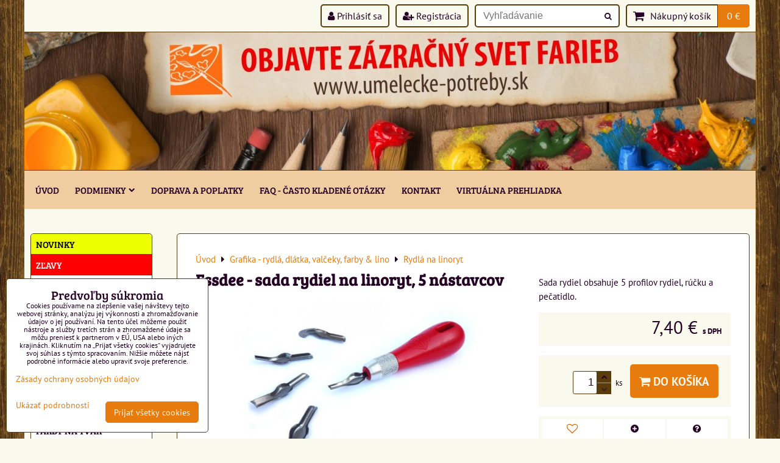

--- FILE ---
content_type: text/html; charset=UTF-8
request_url: https://www.umelecke-potreby.sk/p/1365/essdee-sada-rydiel-na-linoryt-5-nastavcov
body_size: 23068
content:
<!DOCTYPE html>
<html data-lang-code="sk" lang="sk" class="no-js" data-lssid="40643772a0a8">
    <head>
        <meta charset="utf-8">
                
        <title>Essdee - sada rydiel na linoryt, 5 nástavcov</title>
         
        <meta http-equiv="X-UA-Compatible" content="IE=edge,chrome=1">
	<meta name="MobileOptimized" content="width">
        <meta name="viewport" content="width=device-width,minimum-scale=1.0">
         
<script data-privacy-group="script">
var FloxSettings = {
'cartItems': {},'cartProducts': {},'cartType': "slider",'loginType': "slider",'regformType': "slider",'langVer': "" 
}; 
 
</script>
<script data-privacy-group="script">
FloxSettings.img_size = { 'min': "50x50",'small': "120x120",'medium': "440x440",'large': "800x800",'max': "1600x1600",'product_antn': "440x440",'product_detail': "800x800" };
</script>
    <template id="privacy_iframe_info">
    <div class="floxIframeBlockedInfo" data-func-text="Funkčné" data-analytic-text="Analytické" data-ad-text="Marketingové" data-nosnippet="1">
    <div class="floxIframeBlockedInfo__common">
        <div class="likeH3">Externý obsah je blokovaný Voľbami súkromia</div>
        <p>Prajete si načítať externý obsah?</p>
    </div>
    <div class="floxIframeBlockedInfo__youtube">
        <div class="likeH3">Videá Youtube sú blokované Voľbami súkromia</div>
        <p>Prajete si načítať Youtube video?</p>
    </div>
    <div class="floxIframeBlockedInfo__buttons">
        <button class="button floxIframeBlockedInfo__once">Povoliť tentokrát</button>
        <button class="button floxIframeBlockedInfo__always" >Povoliť a zapamätať - súhlas s druhom cookie: </button>
    </div>
    <a class="floxIframeBlockedLink__common" href=""><i class="fa fa-external-link"></i> Otvoriť obsah v novom okne</a>
    <a class="floxIframeBlockedLink__youtube" href=""><i class="fa fa-external-link"></i> Otvoriť video v novom okne</a>
</div>
</template>
<script type="text/javascript" data-privacy-group="script">
FloxSettings.options={},FloxSettings.options.MANDATORY=1,FloxSettings.options.FUNC=2,FloxSettings.options.ANALYTIC=4,FloxSettings.options.AD=8;
FloxSettings.options.fullConsent=15;FloxSettings.options.maxConsent=15;FloxSettings.options.consent=0,localStorage.getItem("floxConsent")&&(FloxSettings.options.consent=parseInt(localStorage.getItem("floxConsent")));FloxSettings.options.sync=1;FloxSettings.google_consent2_options={},FloxSettings.google_consent2_options.AD_DATA=1,FloxSettings.google_consent2_options.AD_PERSON=2;FloxSettings.google_consent2_options.consent = -2;const privacyIsYoutubeUrl=function(e){return e.includes("youtube.com/embed")||e.includes("youtube-nocookie.com/embed")},privacyIsGMapsUrl=function(e){return e.includes("google.com/maps/embed")||/maps\.google\.[a-z]{2,3}\/maps/i.test(e)},privacyGetPrivacyGroup=function(e){var t="";if(e.getAttribute("data-privacy-group")?t=e.getAttribute("data-privacy-group"):e.closest("*[data-privacy-group]")&&(t=e.closest("*[data-privacy-group]").getAttribute("data-privacy-group")),"IFRAME"===e.tagName){let r=e.src||"";privacyIsYoutubeUrl(r)&&(e.setAttribute("data-privacy-group","func"),t="func"),privacyIsGMapsUrl(r)&&(e.setAttribute("data-privacy-group","func"),t="func")}return"regular"===t&&(t="script"),t},privacyBlockScriptNode=function(e){e.type="javascript/blocked";let t=function(r){"javascript/blocked"===e.getAttribute("type")&&r.preventDefault(),e.removeEventListener("beforescriptexecute",t)};e.addEventListener("beforescriptexecute",t)},privacyHandleScriptTag=function(e){let t=privacyGetPrivacyGroup(e);if(t){if("script"===t)return;"mandatory"===t||"func"===t&&FloxSettings.options.consent&FloxSettings.options.FUNC||"analytic"===t&&FloxSettings.options.consent&FloxSettings.options.ANALYTIC||"ad"===t&&FloxSettings.options.consent&FloxSettings.options.AD||privacyBlockScriptNode(e)}else FloxSettings.options.allow_unclassified||privacyBlockScriptNode(e)},privacyShowPlaceholder=function(e){let t=privacyGetPrivacyGroup(e);var r=document.querySelector("#privacy_iframe_info").content.cloneNode(!0),i=r.querySelector(".floxIframeBlockedInfo__always");i.textContent=i.textContent+r.firstElementChild.getAttribute("data-"+t+"-text"),r.firstElementChild.setAttribute("data-"+t,"1"),r.firstElementChild.removeAttribute("data-func-text"),r.firstElementChild.removeAttribute("data-analytic-text"),r.firstElementChild.removeAttribute("data-ad-text");let o=e.parentNode.classList.contains("blockYoutube");if(e.style.height){let a=e.style.height,c=e.style.width;e.setAttribute("data-privacy-style-height",a),r.firstElementChild.style.setProperty("--iframe-h",a),r.firstElementChild.style.setProperty("--iframe-w",c),e.style.height="0"}else if(e.getAttribute("height")){let n=e.getAttribute("height").replace("px",""),l=e.getAttribute("width").replace("px","");e.setAttribute("data-privacy-height",n),n.includes("%")?r.firstElementChild.style.setProperty("--iframe-h",n):r.firstElementChild.style.setProperty("--iframe-h",n+"px"),l.includes("%")?r.firstElementChild.style.setProperty("--iframe-w",l):r.firstElementChild.style.setProperty("--iframe-w",l+"px"),e.setAttribute("height",0)}else if(o&&e.parentNode.style.maxHeight){let s=e.parentNode.style.maxHeight,p=e.parentNode.style.maxWidth;r.firstElementChild.style.setProperty("--iframe-h",s),r.firstElementChild.style.setProperty("--iframe-w",p)}let u=e.getAttribute("data-privacy-src")||"";privacyIsYoutubeUrl(u)?(r.querySelector(".floxIframeBlockedInfo__common").remove(),r.querySelector(".floxIframeBlockedLink__common").remove(),r.querySelector(".floxIframeBlockedLink__youtube").setAttribute("href",u.replace("/embed/","/watch?v="))):u?(r.querySelector(".floxIframeBlockedInfo__youtube").remove(),r.querySelector(".floxIframeBlockedLink__youtube").remove(),r.querySelector(".floxIframeBlockedLink__common").setAttribute("href",u)):(r.querySelector(".floxIframeBlockedInfo__once").remove(),r.querySelector(".floxIframeBlockedInfo__youtube").remove(),r.querySelector(".floxIframeBlockedLink__youtube").remove(),r.querySelector(".floxIframeBlockedLink__common").remove(),r.querySelector(".floxIframeBlockedInfo__always").classList.add("floxIframeBlockedInfo__always--reload")),e.parentNode.insertBefore(r,e.nextSibling),o&&e.parentNode.classList.add("blockYoutube--blocked")},privacyHidePlaceholderIframe=function(e){var t=e.nextElementSibling;if(t&&t.classList.contains("floxIframeBlockedInfo")){let r=e.parentNode.classList.contains("blockYoutube");r&&e.parentNode.classList.remove("blockYoutube--blocked"),e.getAttribute("data-privacy-style-height")?e.style.height=e.getAttribute("data-privacy-style-height"):e.getAttribute("data-privacy-height")?e.setAttribute("height",e.getAttribute("data-privacy-height")):e.classList.contains("invisible")&&e.classList.remove("invisible"),t.remove()}},privacyBlockIframeNode=function(e){var t=e.src||"";""===t&&e.getAttribute("data-src")&&(t=e.getAttribute("data-src")),e.setAttribute("data-privacy-src",t),e.removeAttribute("src"),!e.classList.contains("floxNoPrivacyPlaceholder")&&(!e.style.width||parseInt(e.style.width)>200)&&(!e.getAttribute("width")||parseInt(e.getAttribute("width"))>200)&&(!e.style.height||parseInt(e.style.height)>200)&&(!e.getAttribute("height")||parseInt(e.getAttribute("height"))>200)&&(!e.style.display||"none"!==e.style.display)&&(!e.style.visibility||"hidden"!==e.style.visibility)&&privacyShowPlaceholder(e)},privacyHandleIframeTag=function(e){let t=privacyGetPrivacyGroup(e);if(t){if("script"===t||"mandatory"===t)return;if("func"===t&&FloxSettings.options.consent&FloxSettings.options.FUNC)return;if("analytic"===t&&FloxSettings.options.consent&FloxSettings.options.ANALYTIC||"ad"===t&&FloxSettings.options.consent&FloxSettings.options.AD)return;privacyBlockIframeNode(e)}else{if(FloxSettings.options.allow_unclassified)return;privacyBlockIframeNode(e)}},privacyHandleYoutubeGalleryItem=function(e){if(!(FloxSettings.options.consent&FloxSettings.options.FUNC)){var t=e.closest(".gallery").getAttribute("data-preview-height"),r=e.getElementsByTagName("img")[0],i=r.getAttribute("src").replace(t+"/"+t,"800/800");r.classList.contains("flox-lazy-load")&&(i=r.getAttribute("data-src").replace(t+"/"+t,"800/800")),e.setAttribute("data-href",e.getAttribute("href")),e.setAttribute("href",i),e.classList.replace("ytb","ytbNoConsent")}},privacyBlockPrivacyElementNode=function(e){e.classList.contains("floxPrivacyPlaceholder")?(privacyShowPlaceholder(e),e.classList.add("invisible")):e.style.display="none"},privacyHandlePrivacyElementNodes=function(e){let t=privacyGetPrivacyGroup(e);if(t){if("script"===t||"mandatory"===t)return;if("func"===t&&FloxSettings.options.consent&FloxSettings.options.FUNC)return;if("analytic"===t&&FloxSettings.options.consent&FloxSettings.options.ANALYTIC||"ad"===t&&FloxSettings.options.consent&FloxSettings.options.AD)return;privacyBlockPrivacyElementNode(e)}else{if(FloxSettings.options.allow_unclassified)return;privacyBlockPrivacyElementNode(e)}};function privacyLoadScriptAgain(e){var t=document.getElementsByTagName("head")[0],r=document.createElement("script");r.src=e.getAttribute("src"),t.appendChild(r),e.parentElement.removeChild(e)}function privacyExecuteScriptAgain(e){var t=document.getElementsByTagName("head")[0],r=document.createElement("script");r.textContent=e.textContent,t.appendChild(r),e.parentElement.removeChild(e)}function privacyEnableScripts(){document.querySelectorAll('script[type="javascript/blocked"]').forEach(e=>{let t=privacyGetPrivacyGroup(e);(FloxSettings.options.consent&FloxSettings.options.ANALYTIC&&t.includes("analytic")||FloxSettings.options.consent&FloxSettings.options.AD&&t.includes("ad")||FloxSettings.options.consent&FloxSettings.options.FUNC&&t.includes("func"))&&(e.getAttribute("src")?privacyLoadScriptAgain(e):privacyExecuteScriptAgain(e))})}function privacyEnableIframes(){document.querySelectorAll("iframe[data-privacy-src]").forEach(e=>{let t=privacyGetPrivacyGroup(e);if(!(FloxSettings.options.consent&FloxSettings.options.ANALYTIC&&t.includes("analytic")||FloxSettings.options.consent&FloxSettings.options.AD&&t.includes("ad")||FloxSettings.options.consent&FloxSettings.options.FUNC&&t.includes("func")))return;privacyHidePlaceholderIframe(e);let r=e.getAttribute("data-privacy-src");e.setAttribute("src",r),e.removeAttribute("data-privacy-src")})}function privacyEnableYoutubeGalleryItems(){FloxSettings.options.consent&FloxSettings.options.FUNC&&(document.querySelectorAll(".ytbNoConsent").forEach(e=>{e.setAttribute("href",e.getAttribute("data-href")),e.classList.replace("ytbNoConsent","ytb")}),"function"==typeof initGalleryPlugin&&initGalleryPlugin())}function privacyEnableBlockedContent(e,t){document.querySelectorAll(".floxCaptchaCont").length&&(e&FloxSettings.options.FUNC)!=(t&FloxSettings.options.FUNC)?window.location.reload():(privacyEnableScripts(),privacyEnableIframes(),privacyEnableYoutubeGalleryItems(),"function"==typeof FloxSettings.privacyEnableScriptsCustom&&FloxSettings.privacyEnableScriptsCustom())}
function privacyUpdateConsent(){ if(FloxSettings.sklik&&FloxSettings.sklik.active){var e={rtgId:FloxSettings.sklik.seznam_retargeting_id,consent:FloxSettings.options.consent&&FloxSettings.options.consent&FloxSettings.options.ANALYTIC?1:0};"category"===FloxSettings.sklik.pageType?(e.category=FloxSettings.sklik.category,e.pageType=FloxSettings.sklik.pageType):"offerdetail"===FloxSettings.sklik.pagetype&&(e.itemId=FloxSettings.sklik.itemId,e.pageType=FloxSettings.sklik.pageType),window.rc&&window.rc.retargetingHit&&window.rc.retargetingHit(e)}"function"==typeof loadCartFromLS&&"function"==typeof saveCartToLS&&(loadCartFromLS(),saveCartToLS());}
const observer=new MutationObserver(e=>{e.forEach(({addedNodes:e})=>{e.forEach(e=>{if(FloxSettings.options.consent!==FloxSettings.options.maxConsent){if(1===e.nodeType&&"SCRIPT"===e.tagName)return privacyHandleScriptTag(e);if(1===e.nodeType&&"IFRAME"===e.tagName)return privacyHandleIframeTag(e);if(1===e.nodeType&&"A"===e.tagName&&e.classList.contains("ytb"))return privacyHandleYoutubeGalleryItem(e);if(1===e.nodeType&&"SCRIPT"!==e.tagName&&"IFRAME"!==e.tagName&&e.classList.contains("floxPrivacyElement"))return privacyHandlePrivacyElementNodes(e)}1===e.nodeType&&(e.classList.contains("mainPrivacyModal")||e.classList.contains("mainPrivacyBar"))&&(FloxSettings.options.consent>0&&!FloxSettings.options.forceShow&&-1!==FloxSettings.google_consent2_options.consent?e.style.display="none":FloxSettings.options.consent>0&&-1===FloxSettings.google_consent2_options.consent?e.classList.add("hideBWConsentOptions"):-1!==FloxSettings.google_consent2_options.consent&&e.classList.add("hideGC2ConsentOptions"))})})});observer.observe(document.documentElement,{childList:!0,subtree:!0}),document.addEventListener("DOMContentLoaded",function(){observer.disconnect()});const createElementBackup=document.createElement;document.createElement=function(...e){if("script"!==e[0].toLowerCase())return createElementBackup.bind(document)(...e);let n=createElementBackup.bind(document)(...e);return n.setAttribute("data-privacy-group","script"),n};
</script>

<meta name="referrer" content="no-referrer-when-downgrade">


<link rel="canonical" href="https://www.umelecke-potreby.sk/p/1365/essdee-sada-rydiel-na-linoryt-5-nastavcov">
    

<meta property="og:title" content="Essdee - sada rydiel na linoryt, 5 nástavcov">

<meta property="og:url" content="https://www.umelecke-potreby.sk/p/1365/essdee-sada-rydiel-na-linoryt-5-nastavcov">
<meta property="og:description" content="">

<meta name="twitter:card" content="summary_large_image">
<meta name="twitter:title" content="Essdee - sada rydiel na linoryt, 5 nástavcov">
<meta name="twitter:description" content="">

    <meta property="og:locale" content="sk_SK">

        <meta property="og:type" content="product">
    <meta property="og:image" content="https://www.umelecke-potreby.sk/resize/e/1200/630/files/rydla-dlatka/rydlo3.jpg">  
    <meta name="twitter:image" content="https://www.umelecke-potreby.sk/resize/e/1200/630/files/rydla-dlatka/rydlo3.jpg">
    <link href="https://www.umelecke-potreby.sk/resize/e/440/440/files/rydla-dlatka/rydlo3.jpg" rel="previewimage">
<script data-privacy-group="script" type="application/ld+json">
{
    "@context": "https://schema.org",
    "@type": "WebPage",
    "name": "Essdee - sada rydiel na linoryt, 5 nástavcov",
    "description": "",
    "image": "https://www.umelecke-potreby.sk/resize/e/440/440/files/rydla-dlatka/rydlo3.jpg"}
</script>

<link rel="dns-prefetch" href="https://www.biznisweb.sk">
<link rel="preconnect" href="https://www.biznisweb.sk/" crossorigin>
<style type="text/css">
        

@font-face { 
  font-family: 'Bree Serif';
  font-style: normal;
  font-display: swap;
  font-weight: 400;
  src: local(''),
       url('https://www.biznisweb.sk/templates/bw-fonts/bree-serif-v17-latin-ext_latin-regular.woff2') format('woff2'),
       url('https://www.biznisweb.sk/templates/bw-fonts/bree-serif-v17-latin-ext_latin-regular.woff') format('woff');
}

@font-face {
  font-family: 'PT Sans';
  font-style: normal;
  font-display: swap;
  font-weight: 400;
  src: local(''),
       url('https://www.biznisweb.sk/templates/bw-fonts/pt-sans-v17-latin-ext_latin-regular.woff2') format('woff2'),
       url('https://www.biznisweb.sk/templates/bw-fonts/pt-sans-v17-latin-ext_latin-regular.woff') format('woff');
}


@font-face {
  font-family: 'PT Sans';
  font-style: normal;
  font-display: swap;
  font-weight: 700;
  src: local(''),
       url('https://www.biznisweb.sk/templates/bw-fonts/pt-sans-v17-latin-ext_latin-700.woff2') format('woff2'),
       url('https://www.biznisweb.sk/templates/bw-fonts/pt-sans-v17-latin-ext_latin-700.woff') format('woff');
}
</style>

<link rel="preload" href="/erp-templates/skins/flat/universal/fonts/fontawesome-webfont.woff2" as="font" type="font/woff2" crossorigin>
<link href="/erp-templates/260119150451/universal.css" rel="stylesheet" type="text/css" media="all">  




<script data-privacy-group="mandatory">
    FloxSettings.trackerData = {
                    'cartIds': []
            };
    </script> 
    <link rel="shortcut icon" href="/files/favicon2017-01-12-20-59-37.ico">
    <link rel="icon" href="/files/favicon2017-01-12-20-59-37.ico?refresh" type="image/x-icon">

</head>
<body class="">    
    
    <noscript class="noprint">
        <div id="noscript">
            Javascript není prohlížečem podporován nebo je vypnutý. Pro zobrazení stránky tak, jak byla zamýšlena, použijte prohlížeč s podporou JavaScript.
            <br>Pomoc: <a href="https://www.enable-javascript.com/" target="_blank">Enable-Javascript.com</a>.
        </div> 
    </noscript>
        
    
    <div class="oCont remodal-bg">
                        <header class="header_top noprint">
                <div class="header-grid header-grid--8 header-grid--header_all_1200">
    
    
    
        <div id="hg-top-content" class="top-content">   
        <div id="hg-account" class="top-content__item top-content__item--left">
                        <div class="hover-button hover-button--mobile-only hover-button--content-width-auto">    
        <span class="hover-button__button hover-button__style">
            <i class="fa fa-user-circle-o hover-button__icon"></i>
            <span class="hover-button__icon-text">Panel používateľa</span>
        </span>
        <div class="hover-button__content hover-button__content--left">
            <ul class="hover-button__content-list">
                                    <li><a class="hover-button__style sliderLoginActivator" href="/e/login"><i class="fa fa-user"></i> Prihlásiť sa</a></li> 
                                                    <li><a class="hover-button__style sliderRegisterActivator" href="/e/account/register"><i class="fa fa-user-plus"></i> Registrácia</a></li>
                            </ul>
        </div>
        <span class="hover-button__overlay"></span>        
    </div>
    

        </div>
        <div id="hg-search" class="top-content__item">
                <div class="hover-button hover-button--mobile-only">
    <span class="hover-button__button hover-button__style" href="/e/search">
        <i class="fa fa-search hover-button__icon"></i>
        <span class="hover-button__icon-text"><label for="small-search">Vyhľadávanie</label></span>
    </span>
    <div class="hover-button__content">
        <form action="/e/search" method="get" class="siteSearchForm">
            <div class="siteSearchCont hover-button__search">
                    <input data-pages="Stránky" data-products="Produkty" data-categories="Kategórie" data-news="Novinky" data-brands="Výrobca"
                           class="siteSearchInput" id="small-search" 
                           placeholder="Vyhľadávanie" name="word" type="text" value="">
                    <button type="submit"><span class="invisible">Hľadať</span><i class="fa fa-search"></i></button>
            </div>
        </form>
    </div>
    <span class="hover-button__overlay"></span>            
</div>

        </div>
        <div id="hg-cart" class="top-content__item">
                     
            <div class="hover-button hover-button--no-content hover-button--cart"> 
    <a href="/e/cart/index" class="hover-button__button hover-button__style sliderCartActivator">
        <i class="fa fa-shopping-cart hover-button__icon"></i>
        <span class="hover-button__icon-text smallCartTitleText">Nákupný košík</span>
        <span class="hover-button__icon-text hover-button__icon-styled-text smallCartTitleText smallCartPrice" data-pieces="0">0 €</span>
    </a>
</div>
                
        </div>
        <div id="hg-langs" class="top-content__item">
            
        </div>
    </div>


    
        <div id="hg-banner">
        <div id="banner">
            <img class="contentShaper" alt="blank" src="/resize/1200/226/blank.png">    
            <div id="box-id-header" class="pagebox">
                                                        <div id="block-709" class="blockSlider blockSliderMobile boxSimple noprint">
                    <div id="sequence709" class="contentSlider sliderThemearrows"
         data-height="226" data-theme="arrows" data-effect="slideright" data-period="7"
         >
            <div class="contentShaper" style="width: 1200px;">
                <div style="padding-bottom: 18.833333333333%;"></div>
            </div>
            <ul class="sequence-canvas sliderEffectslideright">
                                                            
                <li>
                                            <div class="contentSliderImg contentSliderFrame1">
                                                        <a href="/" title="titul">
                                                        <picture>
                                                                                                                                                                                                                        
                                    <source srcset="/resize/k/450/450/files/wood-background-web-1200x227.jpg" media="(max-width: 450px)">
                                                                <img src="/resize/e/1200/10000/files/wood-background-web-1200x227.jpg" alt="titul">
                            </picture>
                                                        </a>
                                                    </div>
                                                        </li>
                    </ul>

            </div>
</div>

                        </div>
        </div>
    </div>

    <div id="hg-menu" class="header-menu header-menu--left">
            <nav id="main-menu">
        <div class="menuCont clear">
                                    <div class="productsMenuCont menuCont invisible">
                        <span class="button menuButton"><i class="fa fa-bars"></i> Produkty</span>
                             
                            
                
            <ul class="dropside">
                    <li class="menuItem">
                <a class="menuLink" href="/c/novinky-v-e-shope"
                   >
                                            
                        NOVINKY
                                        </a>
                            </li>
                    <li class="menuItem">
                <a class="menuLink" href="/c/zlavy-v-e-shope"
                   >
                                            
                        ZĽAVY
                                        </a>
                            </li>
                    <li class="menuItem">
                <a class="menuLink" href="/c/malovanie-podla-cisel"
                   >
                                            
                        Maľovanie podľa čísel
                                        </a>
                            </li>
                    <li class="menuItem">
                <a class="menuLink" href="/c/vyskrabavacie-obrazky"
                   >
                                            
                        Vyškrabávacie obrázky
                                        </a>
                            </li>
                    <li class="menuItem ancestor">
                <a class="menuLink needsclick" href="/c/akrylove-farby"
                   >
                                            
                        Akrylové farby
                        <i class="menuChevron fa fa-chevron-right"></i>                </a>
                                                                 
                            
                
            <ul class="submenu level1">
                    <li class="menuItem">
                <a class="menuLink" href="/c/akrylove-farby/louvre-akrylove-farby"
                   >
                                            
                        Louvre
                                        </a>
                            </li>
                    <li class="menuItem">
                <a class="menuLink" href="/c/akrylove-farby/koh-i-noor-akrylova-farba"
                   >
                                            
                        Koh-i-noor
                                        </a>
                            </li>
                    <li class="menuItem">
                <a class="menuLink" href="/c/akrylove-farby/lukas-akrylova-farba"
                   >
                                            
                        Lukas metalické
                                        </a>
                            </li>
                    <li class="menuItem">
                <a class="menuLink" href="/c/akrylove-farby/maxima-akrylova-farba"
                   >
                                            
                        Maxima metalické
                                        </a>
                            </li>
                    <li class="menuItem">
                <a class="menuLink" href="/c/akrylove-farby/lukas-cryl-studio-profi"
                   >
                                            
                        Lukas Cryl Studio profi
                                        </a>
                            </li>
                    <li class="menuItem">
                <a class="menuLink" href="/c/akrylove-farby/lukas-terzia"
                   >
                                            
                        Lukas Terzia
                                        </a>
                            </li>
                    <li class="menuItem">
                <a class="menuLink" href="/c/akrylove-farby/loop-akrylovy-fsrebny-sprej"
                   >
                                            
                        Loop - akrylový farebný sprej
                                        </a>
                            </li>
                    <li class="menuItem">
                <a class="menuLink" href="/c/akrylove-farby/sady-akrylovych-farieb"
                   >
                                            
                        Sady akrylových farieb
                                        </a>
                            </li>
                    <li class="menuItem">
                <a class="menuLink" href="/c/akrylove-farby/hobby-akrylove-farby"
                   >
                                            
                        Hobby akrylové farby
                                        </a>
                            </li>
                    <li class="menuItem">
                <a class="menuLink" href="/c/akrylove-farby/akrylove-reliefne-pasty-tmely"
                   >
                                            
                        Akrylové reliéfne pasty/tmely
                                        </a>
                            </li>
                </ul>
       
                
                                                </li>
                    <li class="menuItem ancestor">
                <a class="menuLink needsclick" href="/c/akvarelove-farby"
                   >
                                            
                        Akvarelové farby
                        <i class="menuChevron fa fa-chevron-right"></i>                </a>
                                                                 
                            
                
            <ul class="submenu level1">
                    <li class="menuItem">
                <a class="menuLink" href="/c/akvarelove-farby/umton-akvarelove-farby"
                   >
                                            
                        Umton
                                        </a>
                            </li>
                    <li class="menuItem">
                <a class="menuLink" href="/c/akvarelove-farby/sady-akvarelovych-farieb"
                   >
                                            
                        Sady akvarelových farieb
                                        </a>
                            </li>
                </ul>
       
                
                                                </li>
                    <li class="menuItem ancestor">
                <a class="menuLink needsclick" href="/c/olejove-farby"
                   >
                                            
                        Olejové farby
                        <i class="menuChevron fa fa-chevron-right"></i>                </a>
                                                                 
                            
                
            <ul class="submenu level1">
                    <li class="menuItem">
                <a class="menuLink" href="/c/olejove-farby/umton-olejove-farby"
                   >
                                            
                        Umton
                                        </a>
                            </li>
                    <li class="menuItem">
                <a class="menuLink" href="/c/olejove-farby/lukas-berlin-vodou-rieditelna-farba"
                   >
                                            
                        LUKAS Berlin
                                        </a>
                            </li>
                    <li class="menuItem">
                <a class="menuLink" href="/c/olejove-farby/sady-olejovych-farieb"
                   >
                                            
                        Sady olejových farieb
                                        </a>
                            </li>
                </ul>
       
                
                                                </li>
                    <li class="menuItem ancestor">
                <a class="menuLink needsclick" href="/c/temperove-farby"
                   >
                                            
                        Temperové farby
                        <i class="menuChevron fa fa-chevron-right"></i>                </a>
                                                                 
                            
                
            <ul class="submenu level1">
                    <li class="menuItem">
                <a class="menuLink" href="/c/temperove-farby/umton-temperove-farby"
                   >
                                            
                        Umton
                                        </a>
                            </li>
                    <li class="menuItem">
                <a class="menuLink" href="/c/temperove-farby/koh-i-noor-16ml-temperove-farby"
                   >
                                            
                        Koh-i-noor 16ml
                                        </a>
                            </li>
                    <li class="menuItem">
                <a class="menuLink" href="/c/temperove-farby/koh-i-noor-250ml-temperove-farby"
                   >
                                            
                        Koh-i-noor 250ml
                                        </a>
                            </li>
                    <li class="menuItem">
                <a class="menuLink" href="/c/temperove-farby/milan-125ml-temperove-farby"
                   >
                                            
                        Milan 125ml
                                        </a>
                            </li>
                    <li class="menuItem">
                <a class="menuLink" href="/c/temperove-farby/lefranc-bourgeois-temperova-farba-500ml"
                   >
                                            
                        Lefranc & Bourgeois 500ml
                                        </a>
                            </li>
                    <li class="menuItem">
                <a class="menuLink" href="/c/temperove-farby/pebeo-1000ml"
                   >
                                            
                        Pébéo 1000ml
                                        </a>
                            </li>
                    <li class="menuItem">
                <a class="menuLink" href="/c/temperove-farby/jovi-250-1000ml"
                   >
                                            
                        Jovi 250/1000ml
                                        </a>
                            </li>
                    <li class="menuItem">
                <a class="menuLink" href="/c/temperove-farby/sady-temperovych-farieb"
                   >
                                            
                        Sady temperových farieb
                                        </a>
                            </li>
                </ul>
       
                
                                                </li>
                    <li class="menuItem">
                <a class="menuLink" href="/c/farby-na-sklo"
                   >
                                            
                        Farby na sklo
                                        </a>
                            </li>
                    <li class="menuItem">
                <a class="menuLink" href="/c/farby-na-tvar-snazaroo"
                   >
                                            
                        Farby na tvár Snazaroo
                                        </a>
                            </li>
                    <li class="menuItem">
                <a class="menuLink" href="/c/farby-na-textil-hodvab"
                   >
                                            
                        Farby na textil & hodváb
                                        </a>
                            </li>
                    <li class="menuItem ancestor">
                <a class="menuLink needsclick" href="/c/stetce-palety"
                   >
                                            
                        Štetce & palety
                        <i class="menuChevron fa fa-chevron-right"></i>                </a>
                                                                 
                            
                
            <ul class="submenu level1">
                    <li class="menuItem">
                <a class="menuLink" href="/c/stetce-palety/stetce-ploche"
                   >
                                            
                        Štetce ploché
                                        </a>
                            </li>
                    <li class="menuItem">
                <a class="menuLink" href="/c/stetce-palety/stetce-okruhle"
                   >
                                            
                        Štetce okrúhle
                                        </a>
                            </li>
                    <li class="menuItem">
                <a class="menuLink" href="/c/stetce-palety/stetce-specialne"
                   >
                                            
                        Štetce špeciálne
                                        </a>
                            </li>
                    <li class="menuItem">
                <a class="menuLink" href="/c/stetce-palety/stetce-bob-ross"
                   >
                                            
                        Štetce Bob Ross
                                        </a>
                            </li>
                    <li class="menuItem">
                <a class="menuLink" href="/c/stetce-palety/stetce-sady"
                   >
                                            
                        Štetce sady
                                        </a>
                            </li>
                    <li class="menuItem">
                <a class="menuLink" href="/c/stetce-palety/maliarske-palety"
                   >
                                            
                        Palety
                                        </a>
                            </li>
                    <li class="menuItem">
                <a class="menuLink" href="/c/stetce-palety/pomocky-k-stetcom"
                   >
                                            
                        Pomôcky k štetcom
                                        </a>
                            </li>
                </ul>
       
                
                                                </li>
                    <li class="menuItem ancestor">
                <a class="menuLink needsclick" href="/c/pripravky-pre-malbu-lepidla-selak"
                   >
                                            
                        Prípravky pre maľbu, lepidlá & šelak
                        <i class="menuChevron fa fa-chevron-right"></i>                </a>
                                                                 
                            
                
            <ul class="submenu level1">
                    <li class="menuItem">
                <a class="menuLink" href="/c/pripravky-pre-malbu-lepidla-selak/pripravky-na-olej"
                   >
                                            
                        Prípravky na olej
                                        </a>
                            </li>
                    <li class="menuItem">
                <a class="menuLink" href="/c/pripravky-pre-malbu-lepidla-selak/pripravky-na-akryl"
                   >
                                            
                        Prípravky na akryl
                                        </a>
                            </li>
                    <li class="menuItem">
                <a class="menuLink" href="/c/pripravky-pre-malbu-lepidla-selak/pripravky-na-akvarel"
                   >
                                            
                        Prípravky na akvarel
                                        </a>
                            </li>
                    <li class="menuItem">
                <a class="menuLink" href="/c/pripravky-pre-malbu-lepidla-selak/pripravky-na-pastel"
                   >
                                            
                        Prípravky na pastel
                                        </a>
                            </li>
                    <li class="menuItem">
                <a class="menuLink" href="/c/pripravky-pre-malbu-lepidla-selak/pripravky-v-spreji"
                   >
                                            
                        Prípravky v spreji
                                        </a>
                            </li>
                    <li class="menuItem">
                <a class="menuLink" href="/c/pripravky-pre-malbu-lepidla-selak/podkladova-farba-seps"
                   >
                                            
                        Podkladová farba - Šeps
                                        </a>
                            </li>
                    <li class="menuItem">
                <a class="menuLink" href="/c/pripravky-pre-malbu-lepidla-selak/zaverecny-lak"
                   >
                                            
                        Záverečné laky
                                        </a>
                            </li>
                    <li class="menuItem">
                <a class="menuLink" href="/c/pripravky-pre-malbu-lepidla-selak/selak"
                   >
                                            
                        Šelak
                                        </a>
                            </li>
                    <li class="menuItem">
                <a class="menuLink" href="/c/pripravky-pre-malbu-lepidla-selak/pripravky-rozne"
                   >
                                            
                        Prípravky rôzne
                                        </a>
                            </li>
                    <li class="menuItem">
                <a class="menuLink" href="/c/pripravky-pre-malbu-lepidla-selak/lepidla"
                   >
                                            
                        Lepidlá
                                        </a>
                            </li>
                </ul>
       
                
                                                </li>
                    <li class="menuItem">
                <a class="menuLink" href="/c/spachtle"
                   >
                                            
                        Špachtle
                                        </a>
                            </li>
                    <li class="menuItem ancestor">
                <a class="menuLink needsclick" href="/c/maliarske-stojany-rysovacie-dosky"
                   >
                                            
                        Maliarské stojany & rysovacie dosky
                        <i class="menuChevron fa fa-chevron-right"></i>                </a>
                                                                 
                            
                
            <ul class="submenu level1">
                    <li class="menuItem">
                <a class="menuLink" href="/c/maliarske-stojany-rysovacie-dosky/maliarske-drevene-stojany"
                   >
                                            
                        Maliarske drevené stojany
                                        </a>
                            </li>
                    <li class="menuItem">
                <a class="menuLink" href="/c/maliarske-stojany-rysovacie-dosky/rysovacie-dosky"
                   >
                                            
                        Rysovacie dosky
                                        </a>
                            </li>
                    <li class="menuItem">
                <a class="menuLink" href="/c/maliarske-stojany-rysovacie-dosky/obaly-na-rys-dosku"
                   >
                                            
                        Obaly na rys. dosku
                                        </a>
                            </li>
                    <li class="menuItem">
                <a class="menuLink" href="/c/maliarske-stojany-rysovacie-dosky/pravitka-prilozniky"
                   >
                                            
                        Pravítka / príložníky
                                        </a>
                            </li>
                </ul>
       
                
                                                </li>
                    <li class="menuItem ancestor">
                <a class="menuLink needsclick" href="/c/maliarske-platna-lepenky-listy"
                   >
                                            
                        Maliarske plátna, lepenky & lišty
                        <i class="menuChevron fa fa-chevron-right"></i>                </a>
                                                                 
                            
                
            <ul class="submenu level1">
                    <li class="menuItem">
                <a class="menuLink" href="/c/maliarske-platna-lepenky-listy/metraz"
                   >
                                            
                        Metráž
                                        </a>
                            </li>
                    <li class="menuItem">
                <a class="menuLink" href="/c/maliarske-platna-lepenky-listy/napnute-platno-na-rame"
                   >
                                            
                        Napnuté plátno
                                        </a>
                            </li>
                    <li class="menuItem">
                <a class="menuLink" href="/c/maliarske-platna-lepenky-listy/napinacie-listy"
                   >
                                            
                        Napínacie lišty
                                        </a>
                            </li>
                    <li class="menuItem">
                <a class="menuLink" href="/c/maliarske-platna-lepenky-listy/sepsovane-platno-na-lepenke"
                   >
                                            
                        Šepsované plátno na lepenke
                                        </a>
                            </li>
                </ul>
       
                
                                                </li>
                    <li class="menuItem">
                <a class="menuLink" href="/c/pigmenty"
                   >
                                            
                        Pigmenty
                                        </a>
                            </li>
                    <li class="menuItem">
                <a class="menuLink" href="/c/sablony"
                   >
                                            
                        Šablóny
                                        </a>
                            </li>
                    <li class="menuItem">
                <a class="menuLink" href="/c/knihy"
                   >
                                            
                        Knihy & omaľovánky
                                        </a>
                            </li>
                    <li class="menuItem ancestor submenuActive">
                <a class="menuLink select needsclick" href="/c/grafika-rydla-dlatka-valceky-farby-a-lino"
                   >
                                            
                        Grafika - rydlá, dlátka, valčeky, farby & lino
                        <i class="menuChevron fa fa-chevron-right"></i>                </a>
                                                                 
                            
                
            <ul class="submenu level1">
                    <li class="menuItem submenuActive">
                <a class="menuLink select" href="/c/grafika-rydla-dlatka-valceky-farby-a-lino/rydla-na-linoryt"
                   >
                                            
                        Rydlá na linoryt
                                        </a>
                            </li>
                    <li class="menuItem">
                <a class="menuLink" href="/c/grafika-rydla-dlatka-valceky-farby-a-lino/rezbarske-dlatka"
                   >
                                            
                        Rezbárske dlátka
                                        </a>
                            </li>
                    <li class="menuItem">
                <a class="menuLink" href="/c/grafika-rydla-dlatka-valceky-farby-a-lino/valceky-na-linoryt"
                   >
                                            
                        Valčeky
                                        </a>
                            </li>
                    <li class="menuItem">
                <a class="menuLink" href="/c/grafika-rydla-dlatka-valceky-farby-a-lino/linoleum"
                   >
                                            
                        Linoleum
                                        </a>
                            </li>
                    <li class="menuItem">
                <a class="menuLink" href="/c/grafika-rydla-dlatka-valceky-farby-a-lino/farby-na-grafiku"
                   >
                                            
                        Farby na grafiku
                                        </a>
                            </li>
                    <li class="menuItem">
                <a class="menuLink" href="/c/grafika-rydla-dlatka-valceky-farby-a-lino/graficke-lisy"
                   >
                                            
                        Grafické lisy
                                        </a>
                            </li>
                </ul>
       
                
                                                </li>
                    <li class="menuItem ancestor">
                <a class="menuLink needsclick" href="/c/skicare-papiere"
                   >
                                            
                        Skicáre & papiere
                        <i class="menuChevron fa fa-chevron-right"></i>                </a>
                                                                 
                            
                
            <ul class="submenu level1">
                    <li class="menuItem">
                <a class="menuLink" href="/c/skicare-papiere/mokre-techniky"
                   >
                                            
                        Mokré techniky
                                        </a>
                            </li>
                    <li class="menuItem">
                <a class="menuLink" href="/c/skicare-papiere/suche-techniky"
                   >
                                            
                        Suché techniky
                                        </a>
                            </li>
                    <li class="menuItem">
                <a class="menuLink" href="/c/skicare-papiere/farebny-papier"
                   >
                                            
                        Farebný papier
                                        </a>
                            </li>
                    <li class="menuItem">
                <a class="menuLink" href="/c/skicare-papiere/quilling-rulickovanie"
                   >
                                            
                        Quilling / ruličkovanie
                                        </a>
                            </li>
                    <li class="menuItem">
                <a class="menuLink" href="/c/skicare-papiere/specialny-papier"
                   >
                                            
                        Špeciálny papier
                                        </a>
                            </li>
                    <li class="menuItem">
                <a class="menuLink" href="/c/skicare-papiere/skolsky-papier"
                   >
                                            
                        Školský papier
                                        </a>
                            </li>
                    <li class="menuItem">
                <a class="menuLink" href="/c/skicare-papiere/rolky-papiera"
                   >
                                            
                        Rolky papiera
                                        </a>
                            </li>
                    <li class="menuItem">
                <a class="menuLink" href="/c/skicare-papiere/pasparty"
                   >
                                            
                        Pasparty
                                        </a>
                            </li>
                </ul>
       
                
                                                </li>
                    <li class="menuItem ancestor">
                <a class="menuLink needsclick" href="/c/modelovanie"
                   >
                                            
                        Modelovanie
                        <i class="menuChevron fa fa-chevron-right"></i>                </a>
                                                                 
                            
                
            <ul class="submenu level1">
                    <li class="menuItem ancestor">
                <a class="menuLink needsclick" href="/c/modelovanie/fimo"
                   >
                                            
                        FIMO
                        <i class="menuChevron fa fa-chevron-right"></i>                </a>
                                                                 
                            
                
            <ul class="submenu level2">
                    <li class="menuItem">
                <a class="menuLink" href="/c/modelovanie/fimo/fimo-soft"
                   >
                                            
                        FIMO soft
                                        </a>
                            </li>
                    <li class="menuItem">
                <a class="menuLink" href="/c/modelovanie/fimo/fimo-effect"
                   >
                                            
                        FIMO effect
                                        </a>
                            </li>
                    <li class="menuItem">
                <a class="menuLink" href="/c/modelovanie/fimo/fimo-koza"
                   >
                                            
                        FIMO koža
                                        </a>
                            </li>
                    <li class="menuItem">
                <a class="menuLink" href="/c/modelovanie/fimo/fimo-pomocky"
                   >
                                            
                        FIMO pomôcky
                                        </a>
                            </li>
                    <li class="menuItem">
                <a class="menuLink" href="/c/modelovanie/fimo/fimo-sady"
                   >
                                            
                        FIMO sady
                                        </a>
                            </li>
                </ul>
       
                
                                                </li>
                    <li class="menuItem">
                <a class="menuLink" href="/c/modelovanie/umelecke-modelovacie-hmoty"
                   >
                                            
                        Umelecké modelovacie hmoty
                                        </a>
                            </li>
                    <li class="menuItem">
                <a class="menuLink" href="/c/modelovanie/skolske-modelovacie-hmoty"
                   >
                                            
                        Školské model. hmoty
                                        </a>
                            </li>
                    <li class="menuItem">
                <a class="menuLink" href="/c/modelovanie/modelovacie-tvoritka"
                   >
                                            
                        Modelovacie tvorítka
                                        </a>
                            </li>
                    <li class="menuItem">
                <a class="menuLink" href="/c/modelovanie/modelovacie-podlozky"
                   >
                                            
                        Modelovacie podložky
                                        </a>
                            </li>
                    <li class="menuItem">
                <a class="menuLink" href="/c/modelovanie/silikonove-formy"
                   >
                                            
                        Silikónové formy
                                        </a>
                            </li>
                </ul>
       
                
                                                </li>
                    <li class="menuItem ancestor">
                <a class="menuLink needsclick" href="/c/pastel"
                   >
                                            
                        Pastel
                        <i class="menuChevron fa fa-chevron-right"></i>                </a>
                                                                 
                            
                
            <ul class="submenu level1">
                    <li class="menuItem">
                <a class="menuLink" href="/c/pastel/suchy-pastel"
                   >
                                            
                        Suchý pastel
                                        </a>
                            </li>
                    <li class="menuItem">
                <a class="menuLink" href="/c/pastel/suchy-pastel-v-ceruzke"
                   >
                                            
                        Suchý pastel v ceruzke
                                        </a>
                            </li>
                    <li class="menuItem">
                <a class="menuLink" href="/c/pastel/mastny-pastel"
                   >
                                            
                        Mastný pastel
                                        </a>
                            </li>
                </ul>
       
                
                                                </li>
                    <li class="menuItem">
                <a class="menuLink" href="/c/umelecke-fixy"
                   >
                                            
                        Umelecké fixy
                                        </a>
                            </li>
                    <li class="menuItem ancestor">
                <a class="menuLink needsclick" href="/c/tuse-pierka-a-rucky"
                   >
                                            
                        Tuše, pierka & rúčky
                        <i class="menuChevron fa fa-chevron-right"></i>                </a>
                                                                 
                            
                
            <ul class="submenu level1">
                    <li class="menuItem">
                <a class="menuLink" href="/c/tuse-pierka-a-rucky/tuse"
                   >
                                            
                        Tuše
                                        </a>
                            </li>
                    <li class="menuItem">
                <a class="menuLink" href="/c/tuse-pierka-a-rucky/pierka-a-nasadky"
                   >
                                            
                        Pierka & násadky
                                        </a>
                            </li>
                </ul>
       
                
                                                </li>
                    <li class="menuItem ancestor">
                <a class="menuLink needsclick" href="/c/ceruzky-uhliky"
                   >
                                            
                        Ceruzky & uhlíky
                        <i class="menuChevron fa fa-chevron-right"></i>                </a>
                                                                 
                            
                
            <ul class="submenu level1">
                    <li class="menuItem">
                <a class="menuLink" href="/c/ceruzky-uhliky/ceruzky"
                   >
                                            
                        Ceruzky
                                        </a>
                            </li>
                    <li class="menuItem">
                <a class="menuLink" href="/c/ceruzky-uhliky/sady-ceruziek"
                   >
                                            
                        Sady ceruziek
                                        </a>
                            </li>
                    <li class="menuItem">
                <a class="menuLink" href="/c/ceruzky-uhliky/uhliky"
                   >
                                            
                        Uhlíky
                                        </a>
                            </li>
                </ul>
       
                
                                                </li>
                    <li class="menuItem ancestor">
                <a class="menuLink needsclick" href="/c/pastelky-umelecke-a-skolske"
                   >
                                            
                        Pastelky 
                        <i class="menuChevron fa fa-chevron-right"></i>                </a>
                                                                 
                            
                
            <ul class="submenu level1">
                    <li class="menuItem">
                <a class="menuLink" href="/c/pastelky-umelecke-a-skolske/derwent-pastelky"
                   >
                                            
                        Derwent
                                        </a>
                            </li>
                    <li class="menuItem">
                <a class="menuLink" href="/c/pastelky-umelecke-a-skolske/faber-castell-pastelky"
                   >
                                            
                        Faber-Castell
                                        </a>
                            </li>
                    <li class="menuItem">
                <a class="menuLink" href="/c/pastelky-umelecke-a-skolske/umelecke-pastelky-polycolor"
                   >
                                            
                        Koh-i-noor Umelecké
                                        </a>
                            </li>
                    <li class="menuItem">
                <a class="menuLink" href="/c/pastelky-umelecke-a-skolske/umelecke-akvarelove-pastelky"
                   >
                                            
                        Koh-i-noor Akvarelové
                                        </a>
                            </li>
                    <li class="menuItem">
                <a class="menuLink" href="/c/pastelky-umelecke-a-skolske/trojhranne-pastelky-koh-i-noor"
                   >
                                            
                        Koh-i-noor Trojhranné
                                        </a>
                            </li>
                    <li class="menuItem">
                <a class="menuLink" href="/c/pastelky-umelecke-a-skolske/progresso-pastelky"
                   >
                                            
                        Koh-i-noor Progresso
                                        </a>
                            </li>
                    <li class="menuItem">
                <a class="menuLink" href="/c/pastelky-umelecke-a-skolske/skolske-pastelky"
                   >
                                            
                        Školské pastelky
                                        </a>
                            </li>
                </ul>
       
                
                                                </li>
                    <li class="menuItem">
                <a class="menuLink" href="/c/decoupage-servitkova-technika"
                   >
                                            
                        Decoupage - servítková technika
                                        </a>
                            </li>
                    <li class="menuItem ancestor">
                <a class="menuLink needsclick" href="/c/rozne-pomocky"
                   >
                                            
                        Pomôcky
                        <i class="menuChevron fa fa-chevron-right"></i>                </a>
                                                                 
                            
                
            <ul class="submenu level1">
                    <li class="menuItem">
                <a class="menuLink" href="/c/rozne-pomocky/gumy"
                   >
                                            
                        Gumy
                                        </a>
                            </li>
                    <li class="menuItem">
                <a class="menuLink" href="/c/rozne-pomocky/struhadla"
                   >
                                            
                        Strúhadlá
                                        </a>
                            </li>
                    <li class="menuItem">
                <a class="menuLink" href="/c/rozne-pomocky/noznice-orezavace"
                   >
                                            
                        Nožnice / orezávače
                                        </a>
                            </li>
                    <li class="menuItem">
                <a class="menuLink" href="/c/rozne-pomocky/rozne"
                   >
                                            
                        Rôzne
                                        </a>
                            </li>
                </ul>
       
                
                                                </li>
                </ul>
       

                    </div>
                            <span class="button menuButton"><i class="fa fa-bars"></i> Menu</span>
                                 
                            
                
            <ul class="dropdownFlat menu-popup">
                    <li class="menuItem">
                <a class="menuLink" href="/"
                   >
                                            
                        ÚVOD
                                        </a>
                            </li>
                    <li class="menuItem ancestor">
                <a class="menuLink needsclick" href="/podmienky"
                   >
                                            
                        Podmienky
                        <i class="menuChevron fa fa-chevron-down"></i>                </a>
                                                                 
                            
                
            <ul class="submenu level1">
                    <li class="menuItem">
                <a class="menuLink" href="/podmienky/obchodne-podmienky"
                   >
                                            
                        Obchodné podmienky
                                        </a>
                            </li>
                    <li class="menuItem">
                <a class="menuLink" href="/podmienky/odstupenie-od-zmluvy"
                   >
                                            
                        Odstúpenie od zmluvy
                                        </a>
                            </li>
                    <li class="menuItem">
                <a class="menuLink" href="/podmienky/ochrana-osobnych-udajov"
                   >
                                            
                        Ochrana osobných údajov
                                        </a>
                            </li>
                    <li class="menuItem">
                <a class="menuLink" href="/podmienky/reklamacny-poriadok"
                   >
                                            
                        Reklamačný formulár
                                        </a>
                            </li>
                </ul>
       
                
                                                </li>
                    <li class="menuItem">
                <a class="menuLink" href="/doprava-a-poplatky"
                   >
                                            
                        Doprava a poplatky
                                        </a>
                            </li>
                    <li class="menuItem">
                <a class="menuLink" href="/faq-casto-kladene-otazky"
                   >
                                            
                        FAQ - často kladené otázky
                                        </a>
                            </li>
                    <li class="menuItem">
                <a class="menuLink" href="/kontakt"
                   >
                                            
                        Kontakt
                                        </a>
                            </li>
                    <li class="menuItem">
                <a class="menuLink" href="/virtualna-prehliadka-predajne"
                   >
                                            
                        Virtuálna prehliadka
                                        </a>
                            </li>
                </ul>
       

             
        </div>
    </nav>    

    </div>
</div>

        </header> 
                                    <div id="main" class="basic_w"> 
                <div class="iCont clear">
                    <div id="content" class="mainColumn">
        
 
                        

    
<div id="product-detail" class="boxNP" itemscope itemtype="https://schema.org/Product">
    <ul class="breadcrumbs" itemscope itemtype="https://schema.org/BreadcrumbList">
    <li>
        <a href="/">
            <span>Úvod</span>
        </a>         
    </li>
        
        <li itemprop="itemListElement" itemscope itemtype="https://schema.org/ListItem">
            <i class="fa fa-caret-right"></i>
            <a href="/c/grafika-rydla-dlatka-valceky-farby-a-lino" itemprop="item">
                <span itemprop="name">Grafika - rydlá, dlátka, valčeky, farby & lino</span>
            </a>
            <meta itemprop="position" content="1">            
        </li>
        
        <li itemprop="itemListElement" itemscope itemtype="https://schema.org/ListItem">
            <i class="fa fa-caret-right"></i>
            <a href="/c/grafika-rydla-dlatka-valceky-farby-a-lino/rydla-na-linoryt" itemprop="item">
                <span itemprop="name">Rydlá na linoryt</span>
            </a>
            <meta itemprop="position" content="2">            
        </li>
    </ul>
    <article class="product boxRow">
            <form class="productForm" data-value="6.02" data-product-id="1365" data-lang-id="1" data-currency-id="3" action="/e/cart/add" method="post">                            
                    <script data-privacy-group="regular">
            FloxSettings.currencySettings = {
                symbol: '€',
                position: 'after',
                round: 2,
                decimals: 2,
                decimal_mark: ',',
                thousands_sep: ''
            };
        </script>
        <div class="column2detail clear">
        <div class="detailLeftCol">
                <h1 itemprop="name" class="detailTitle">Essdee - sada rydiel na linoryt, 5 nástavcov</h1>
                                                                                                                            
                                                                                        
                    <p class="detailImage">
                        <span class="linkImage productGalleryLink" data-mfp-src="/resize/e/1600/1600/files/rydla-dlatka/rydlo3.jpg"
                              data-width="1600" data-height="1600" title="Essdee - sada rydiel na linoryt, 5 nástavcov" target="_blank">
                            
        <img src="/resize/e/440/440/files/rydla-dlatka/rydlo3.jpg" 
     alt="Essdee - sada rydiel na linoryt, 5 nástavcov"
     title="Essdee - sada rydiel na linoryt, 5 nástavcov"     class=" bw-img-sizer" style="--sizer-width: 400px;--sizer-height: 400px;"     id="product-image" data-width="800" data-height="800"     itemprop="image"     
     >
                               
                        </span>
                    </p>
                               
                                 
        </div>
        <div class="detailRightCol">
            
            

                        <div class="detailShort clear">
                <p itemprop="description">Sada rydiel obsahuje 5 profilov rydiel, rúčku a pečatidlo.</p>
                                  
            </div>
               
                        <div class="detailInfo clear detailPriceInfo">
                 
    
<div itemprop="offers" itemscope itemtype="https://schema.org/Offer">
            <link itemprop="itemCondition" href="https://schema.org/OfferItemCondition"
              content="https://schema.org/NewCondition">
                <link itemprop="availability" href="https://schema.org/InStock">
        <meta itemprop="url" content="https://www.umelecke-potreby.sk/p/1365/essdee-sada-rydiel-na-linoryt-5-nastavcov">
                            <meta itemprop="priceValidUntil" content="2027-01-23">
                        <p class="price" itemprop="price" content="7.4">
                    <span class="priceTaxValueNumber">
        7,40 €    </span>
    <span class="dph">s DPH</span>

                <span itemprop="priceCurrency" content="EUR"></span>
            </p>
            </div>
<p class="priceDiscount hasDiscount invisible">
            <span class="tt"><span class="beforeDiscountTaxValue">7,40 €</span> <span class="vatText">s DPH</span></span>
            <span>Zľava 
                                        <span class="discountTaxValue">0 €</span>
                            
        </span>
</p>

    <div class="quantDiscountsCont invisible" data-incr="1" data-main-unit="ks" data-sale-unit="ks">    
        <h3>Množstevné zľavy</h3>
        <div class="quantDiscounts">
            <p class="formatkeyCont unitPrice detailQD invisible">
                <span class="QD_text">                
                    <span class="formatkey_number"></span> 
                                            ks
                                        <span class="QD_more"> a viac</span>
                </span>
                <span class="QD_price_cont">
                    <span class="formatkey QD_price"></span>
            /ks</span>
            </p>
         
                                                
            
                </div>
    </div>

            </div>
            
                                <input type="hidden" name="product_id" value="1365">
                             
        
    <div class="productCartContainer">
                <div class="valErrors"></div>
        <div id="cart-allowed" class="detailInfo noprint">
            <div class="detailCartInfo">
                                                              
                    <label class="floxQtyCounter">
                        <input name="qty" type="number" min="1" class="textInput floxQtyCounterInput" value="1">
                        <span class="flexCounterbuttons">
                            <span class="floxQtyCounterPlus"><i class="fa fa-chevron-up fa-fw"></i></span>
                            <span class="floxQtyCounterMinus"><i class="fa fa-chevron-down fa-fw"></i></span>
                        </span>
                        <span class="floxQtyUnit">ks</span>
                    </label> 
                    <button type="submit"><i class="fa fa-shopping-cart"></i> Do&nbsp;košíka</button>
                            </div>
                                </div>
        
    <div class="productActions floxListPageCont">
 
    <p class="productActionCont productAddToFavouritesButton">
        <span class="userListsCont userListsCont--local" data-pid="1365" 
              data-urlin="/e/productlists/addToFavourites" data-urlout="/e/productlists/removeFromFavourites" 
              data-textin="Pridať k Obľúbeným" data-textout="Odobrať z Obľúbených">
                            <span class="productActionLink addToFavs" data-href="#" title="Pridať k Obľúbeným">
                    <i class="fa heart"></i> 
                    <span class="productActionText">Pridať k Obľúbeným</span>
                </span>               
                    </span>
    </p>    
     
        <div class="productActionCont productAddToListButton">
            <p>
                <a class="productActionLink addProductToUserListLogin" href="">
                    <i class="fa fa-plus-circle"></i> 
                    <span class="productActionText">Pridať do zoznamu</span>
                </a>
            </p>
            <div class="userListLogin floxCSSModal">
                <div class="floxCSSModalContent">
                    <h3 class="floxCSSModalTitle">Najprv sa musíte prihlásiť</h3>
                    <div class="floxCSSModalSimpleContent">
                                                    <ul class="buttons">
                                                                    <li class="buttonContainer">
                                        <a class="button buttonLog sliderLoginActivator" href="/e/login">Prihlásiť sa</a>
                                    </li>
                                                                                                    <li class="buttonContainer">
                                        <a class="button buttonAcc sliderRegisterActivator" href="/e/account/register">Zaregistrovať sa</a>
                                    </li>
                                                            </ul>
                                            </div>
                    <a href="" class="floxCSSModalClose floxCSSModalCloseX"><i class="fa fa-times"></i> <span class="sr-only">Zavrieť</span></a>
                </div>
            </div>        
        </div>
        <p class="productActionCont productQuestionButton">
        <a class="productActionLink" href="#question">
            <i class="fa fa-question-circle"></i>
            <span class="productActionText">Otázka k produktu</span>
        </a>
    </p>
    <div class="productActionCont myWatchdogsJS productWatchdog"
         data-error-del="Strážneho psa sa nepodarilo odstrániť, skúste to, prosím, neskôr." 
         data-confirm-del="Naozaj chcete strážneho psa odstrániť?" 
         data-error-add="Nepodarilo sa pridať nového strážneho psa. Prosím, skúste to neskôr."
         data-error-validate-add="Pre pokračovanie musíte určiť aspoň jednu stráženú podmienku."
         data-error-no-variants="Pre vytvorenie strážneho psa musíte vybrať variantu produktu.">
        <a class="productActionLink productActionLinkWatchdog addWatchdog" href="">
            <span class="">
                <svg aria-hidden="true" focusable="false" data-prefix="fas" data-icon="dog" class="svg-inline--fa fa-dog fa-w-18" role="img" xmlns="http://www.w3.org/2000/svg" viewBox="0 0 576 512"><path fill="currentColor" d="M298.06,224,448,277.55V496a16,16,0,0,1-16,16H368a16,16,0,0,1-16-16V384H192V496a16,16,0,0,1-16,16H112a16,16,0,0,1-16-16V282.09C58.84,268.84,32,233.66,32,192a32,32,0,0,1,64,0,32.06,32.06,0,0,0,32,32ZM544,112v32a64,64,0,0,1-64,64H448v35.58L320,197.87V48c0-14.25,17.22-21.39,27.31-11.31L374.59,64h53.63c10.91,0,23.75,7.92,28.62,17.69L464,96h64A16,16,0,0,1,544,112Zm-112,0a16,16,0,1,0-16,16A16,16,0,0,0,432,112Z"></path></svg>
            </span>
            <span class="productActionText">Strážny pes</span>
        </a>
                    <div class="productWatchdogAddModal floxCSSModal">
                <div class="floxCSSModalContent">
                    <h3 class="floxCSSModalTitle">Najprv sa musíte prihlásiť</h3>
                    <div class="floxCSSModalSimpleContent">
                                                    <ul class="buttons">
                                                                    <li class="buttonContainer">
                                        <a class="button buttonLog sliderLoginActivator" href="/e/login">Prihlásiť sa</a>
                                    </li>
                                                                                                    <li class="buttonContainer">
                                        <a class="button buttonAcc sliderRegisterActivator" href="/e/account/register">Zaregistrovať sa</a>
                                    </li>
                                                            </ul>
                                            </div>
                    <a href="" class="floxCSSModalClose floxCSSModalCloseX"><i class="fa fa-times"></i> <span class="sr-only">Zavrieť</span></a>
                </div>
            </div>
            </div>
            <div class="productActionCont productActionCont--shipping">
        <a class="productActionLink productActionLinkShippingsLink" href="">
            <i class="fa fa-truck fa-flip-horizontal"></i>
            <span class="productActionText">Doručenia</span>
        </a>
        <div class="floxCSSModal--product-shipping floxCSSModal">
            <div class="floxCSSModalContent">
                <div class="floxCSSModalSimpleContent">
                                            <section class="blockText shippingsTableCont">
                            <div class="userHTMLContent">
                                <h2>Doručenia</h2>
                                <p>Možnosti dodania tohto produktu. Pridanie iného produktu do nákupného košíka môže zmeniť možnosti doručenia.</p>                            
                                                                <table class="shippingsTable shippingsTable--available">
                                    <tbody> 
                                                                                                                     

                                        <tr class="shippingsTableItem shippingsTableItem--8">
                                            <td>
                                                       
                                            </td> 
                                            <td>
                                                <h4><strong>Kuriér GLS do 48 hod. </strong></h4> 
                                                <p class="shippingsTableItemDelivery shippingsTableItemDelivery--hidden" data-title="Najneskorší dátum doručenia: ">
                                                    <span class="shippingsTableItemDeliveryDate"
                                                          data-title="Objednať najneskôr do:">
                                                                                                                
                                                    </span>                    
                                                </p>
                                                                                                    <p>Objednávka prijatá v pracovný deň do 12:00 bude doručená do 48 hod. s 90%-nou pravdepodobnosťou do 12:00 len počas pracovných dní. Objednávka prijáta v piatok po 12:00 a cez víkend bude odoslaná v pondelok, čiže doručená v utorok, najneskôr v stredu. Pri platbe bankovým prevodom bude zásielka odoslaná po pripísaní čiastky na náš účet.</p>
                                                 
                                            </td> 
                                            <td><strong class="shippingsTableItemPrice" data-free="Zadarmo">
                                                                                                    3,90 €                                                                                            </strong></td> 
                                        </tr> 
                                                                                                                     

                                        <tr class="shippingsTableItem shippingsTableItem--1">
                                            <td>
                                                       
                                            </td> 
                                            <td>
                                                <h4><strong>Osobné vyzdvihnutie v predajni v Martine</strong></h4> 
                                                <p class="shippingsTableItemDelivery shippingsTableItemDelivery--hidden" data-title="Najneskorší dátum doručenia: ">
                                                    <span class="shippingsTableItemDeliveryDate"
                                                          data-title="Objednať najneskôr do:">
                                                                                                                
                                                    </span>                    
                                                </p>
                                                                                                    <p>Tovar bude rezervovaný v našej predajni v Martine po dobu 14 kalendárnych dní. Na osobný odber budete informovaný emailom, keď bude Vaša objednávka pripravená.</p>
                                                 
                                            </td> 
                                            <td><strong class="shippingsTableItemPrice" data-free="Zadarmo">
                                                                                                    Zadarmo                                                                                            </strong></td> 
                                        </tr> 
                                                                        </tbody> 
                                </table>
                                <template class="shippingsTableItemTemplate">
                                    <tr class="_t-item shippingsTableItem">
                                        <td>
                                            <i class="_t-icon navIcon navIconImg navIconBWSet fa fa-fw" data-img-size="50">
                                                <img src="" alt="Ikona">
                                            </i>
                                        </td> 
                                        <td>
                                            <h4><strong class="_t-name"></strong></h4> 
                                            <p class="_t-item-delivery shippingsTableItemDelivery" data-title="Najneskorší dátum doručenia:">
                                                <span class="shippingsTableItemDeliveryDate" data-title="Objednať najneskôr do:" title="Objednať najneskôr do: "></span>                    
                                            </p>
                                            <p class="_t-note">Tovar bude rezervovaný v našej predajni v Martine po dobu 14 kalendárnych dní. Na osobný odber budete informovaný emailom, keď bude Vaša objednávka pripravená.</p>
                                        </td> 
                                        <td><strong class="_t-price shippingsTableItemPrice" data-free="Zadarmo"></strong></td> 
                                    </tr>                                     
                                </template>
                            </div>
                        </section>
                                    </div>
                <a href="" class="floxCSSModalClose floxCSSModalCloseX"><i class="fa fa-times"></i> <span class="sr-only">Zavrieť</span></a>
            </div>
        </div>
    </div>
         
</div>


                
                        <p class="boxSimple" id="warehouse-item-id">                       
            Skladové číslo: <span id="warehouse-number" itemprop="sku">L5B</span>
        </p>
    
        <p class="boxSimple" id="warehouse-status-cont" data-instock="1">
                            Dostupnosť:
                <span id="warehouse-status"  title="Tovar je aj fyzicky v predajni. Čiže vieme ho hneď odoslať alebo rezervovať. Nie je v centrálnom sklade, u dodávateľa či distribútora, kde je potrebné ešte čakať na dodanie - takto my nefungujeme ;)" 
                       style="color:#007000">
                     
                        hneď k odoslaniu
                                    </span>
                                    <span id="warehouse-show-quantities">
                            <br>skladom: <strong><span id="warehouse-item-quantity">5</span> ks</strong>
                        </span>
                        <span id="warehouse-delivery-info" class="invisible" data-title="Objednať najneskôr do: " title="Objednať najneskôr do: ">                
                <br><i class="fa fa-truck"></i> Doručíme dňa: <span id="warehouse-dd">                                        </span>
            </span>
        </p>
                <p class="productBestShipping" data-title="Odporúčaná preprava: ">
    <strong class="productBestShippingName">Osobné vyzdvihnutie v predajni v Martine</strong> &bull; 
    <span class="productBestShippingPrice">0 €</span>
    <span class="productBestShippingDeliveryDateDiv"> &bull; </span>    
    <span class="productBestShippingDeliveryDate invisible"
          data-title="Objednať najneskôr do:">
                
    </span>
</p>
<div class="productStorePickup productStorePickup--hidden" data-title="K dispozícii je vyzdvihnutie v obchode: ">
    <span class="productStorePickupOpts">    </span>
        <template class="productStorePickupPopupTemplate">
        <div class="floxCSSModal _t-modal">
            <div class="floxCSSModalContent">
                <span class="floxCSSModalTitle _t-title"></span>
                <div class="floxCSSModalSimpleContent lefted">
                    <p class="productStorePickupShipping">Spôsob doručenia: <strong class="_t-name"></strong></p>
                    <p class="productStorePickupAddress">Adresa: <span class="_t-location-address"></span></p>
                    <p class="productStorePickupNote">Poznámka: <span class="_t-note"></span></p>
                    <div class="productStorePickupImgs">
                        <div class="productStorePickupImgList">
                            <div class="productStorePickupImg productStorePickupImg--map _t-map">
                                 <iframe width="300" height="300" data-src="https://maps.google.com/maps?width=300&amp;height=300&amp;hl=sk&amp;coord=&amp;q=&amp;ie=UTF8&amp;t=&amp;z=14&amp;iwloc=B&amp;output=embed" frameborder="0" scrolling="no" marginheight="0" marginwidth="0" data-privacy-group="func"></iframe>                                   
                            </div>
                            <div class="productStorePickupImg singleImg _t-image">
                                <a class="singleImgLink" href="">
                                    <img src="" alt="Obrázok: ">
                                </a>
                            </div>
                        </div>
                        
                    </div>
                    <a href="" class="floxCSSModalClose floxCSSModalCloseX"><i class="fa fa-times"></i> <span class="sr-only">Zavrieť</span></a>                       
                </div>
            </div>
        </div>
    </template>
</div>  

        
        <p class="productProducer boxSimple">Výrobca: 
            <a href="/b/Essdee"><span itemprop="manufacturer">Essdee</span></a>
            <span itemprop="brand" itemtype="https://schema.org/Brand" itemscope><meta itemprop="name" content="Essdee"></span>
    </p>

</div>
    
                
        </div>
    </div>
          
</form>
      
    <div class="detailLong clear">
        <div class="userHTMLContent productDescritionLong">
        
    <p>Rúčka je vyrobená z plastu, je ľahká no zároveň pevná, veľmi dobre sa drží. Po skončení práce je možné všetky rydlá uskladniť v pečatidle a mať tak všetko pokope - manipulácia je veľmi jednoduchá.</p>
<p>Veľkosť rúčky: 9 cm</p>
<p>Priemer pečatidla: 5 cm</p>
<p> </p>
<p>Made in England</p>
</div>                
    </div> 

        </article>
     
    <div class="productSocialButtons clear">
        <div class="bw-share noprint">
	<a class="bw-share__button bw-share__button--fb" href="javascript:floxOpenWindow('https://www.facebook.com/sharer/sharer.php?u=' + document.location,'',661,338)"><i class="fa fa-facebook" aria-hidden="true"></i><span class="sr-only">Facebook</span></a>
	<a class="bw-share__button bw-share__button--tw" href="javascript:floxOpenWindow('https://twitter.com/intent/tweet?original_referer=' + document.location + '&amp;tw_p=tweetbutton&amp;url='+ document.location,'',695,400)"><svg xmlns="http://www.w3.org/2000/svg" width="16" height="14" style="margin: -1px 0 0" shape-rendering="geometricPrecision" text-rendering="geometricPrecision" image-rendering="optimizeQuality" fill-rule="evenodd" clip-rule="evenodd" viewBox="0 0 512 462.799"><path fill="currentColor" fill-rule="nonzero" d="M403.229 0h78.506L310.219 196.04 512 462.799H354.002L230.261 301.007 88.669 462.799h-78.56l183.455-209.683L0 0h161.999l111.856 147.88L403.229 0zm-27.556 415.805h43.505L138.363 44.527h-46.68l283.99 371.278z"/></svg> <span class="sr-only">Twitter</span></a>
	<a class="bw-share__button bw-share__button--bs" href="javascript:floxOpenWindow('https://bsky.app/intent/compose?text='+ document.location,'',695,400)"><svg width="16" height="14" viewBox="0 0 16 14" version="1.1" xmlns="http://www.w3.org/2000/svg" style="fill-rule:evenodd;clip-rule:evenodd;stroke-linejoin:round;stroke-miterlimit:2;"><path d="M3.671,1.321c1.752,1.319 3.637,3.992 4.329,5.427c0.692,-1.435 2.577,-4.108 4.329,-5.427c1.265,-0.952 3.313,-1.688 3.313,0.655c0,0.468 -0.267,3.93 -0.424,4.492c-0.546,1.955 -2.534,2.453 -4.302,2.151c3.091,0.528 3.877,2.275 2.179,4.021c-3.225,3.318 -4.636,-0.832 -4.997,-1.895c-0.067,-0.195 -0.098,-0.287 -0.098,-0.209c-0.001,-0.078 -0.032,0.014 -0.098,0.209c-0.361,1.063 -1.772,5.213 -4.997,1.895c-1.698,-1.746 -0.912,-3.493 2.179,-4.021c-1.768,0.302 -3.756,-0.196 -4.302,-2.151c-0.157,-0.562 -0.424,-4.024 -0.424,-4.492c-0,-2.343 2.048,-1.607 3.313,-0.655l-0,-0Z" style="fill:#fff;fill-rule:nonzero;"/></svg><span class="sr-only">Bluesky</span></a>        
	<a class="bw-share__button bw-share__button--pi" href="javascript:floxOpenWindow('http://pinterest.com/pin/create/button/?url=' + document.location + '&amp;description=' + document.title,'',630,630)"><i class="fa fa-pinterest-p" aria-hidden="true"></i><span class="sr-only">Pinterest</span></a>
	<a class="bw-share__button bw-share__button--ri" href="javascript:floxOpenWindow('https://old.reddit.com/submit?title=' + document.title + '&amp;url=' + document.location + '&amp;type=LINK','',630,630)"><i class="fa fa-reddit-alien" aria-hidden="true"></i><span class="sr-only">Reddit</span></a>        
	<a class="bw-share__button bw-share__button--li" href="javascript:floxOpenWindow('https://www.linkedin.com/shareArticle?mini=true&amp;url=' + document.location + '&amp;title=' + document.title + '&amp;summary=&amp;source=','',630,630)"><i class="fa fa-linkedin" aria-hidden="true"></i><span class="sr-only">LinkedIn</span></a>
	<a class="bw-share__button bw-share__button--wa" href="javascript:floxOpenWindow('https://api.whatsapp.com/send?text=' + document.location,'',661,440)"><i class="fa fa-whatsapp" aria-hidden="true"></i><span class="sr-only">WhatsApp</span></a>
	<a class="bw-share__button bw-share__button--em" href="javascript:void(window.open('mailto:?&amp;subject=' + document.title + '&amp;body=' + document.location))"><i class="fa fa-envelope-o" aria-hidden="true"></i><span class="sr-only">E-mail</span></a>
</div>
    </div>
            
        
    
                        <div class="floxTabsCont" id="tabs">
    <ul class="floxTabs">
                                <li class="floxTabsItem active">
                <a href="#gallery"><span>Galéria</span></a>
            </li>
                            
                 
         
                        
                        <li class="floxTabsItem">
                <a href="#question"><span>Otázka k produktu</span></a>
            </li>
                   
    </ul>
    
        <section class="floxTabsContent clear active" id="gallery">
        <div class="productGallery">
    <h2>Galéria</h2>
         
    <div data-preview-height="200" class="gallery columns3">
                    <figure class="boxNP galleryItem" itemscope itemtype="https://schema.org/ImageObject">
                            
            <span id="gi-p1365-665" 
               class="linkImage productGalleryLink" data-height="200" 
               data-mfp-src="/resize/e/800/800/files/rydla-dlatka/rydlo1.jpg" title="Essdee - sada rydiel na linoryt, 5 nástavcov" data-title="Essdee rydlo 3 v 1." itemprop="contentURL">
                                                
        <noscript>
    <img src="/resize/e/440/440/files/rydla-dlatka/rydlo1.jpg" 
         alt="Essdee rydlo 3 v 1."
        title="Essdee - sada rydiel na linoryt, 5 nástavcov"     class=" bw-img-sizer" style="--sizer-width: 200px;--sizer-height: 200px;"         itemprop="thumbnailUrl"        >        
</noscript>
<img src="/erp-templates/skins/flat/universal/img/loading.svg"
     data-src="/resize/e/440/440/files/rydla-dlatka/rydlo1.jpg" 
     alt="Essdee rydlo 3 v 1."
     title="Essdee - sada rydiel na linoryt, 5 nástavcov"     class="flox-lazy-load bw-img-sizer" style="--sizer-width: 200px;--sizer-height: 200px;"      itemprop="thumbnailUrl"          >

                                                                  <meta itemprop="url" content="https://www.umelecke-potreby.sk/p/1365/essdee-sada-rydiel-na-linoryt-5-nastavcov#gi-p1365-665">
                                             </span>
                            
        <figcaption class="galleryItemTitle" itemprop="name">Essdee rydlo 3 v 1.</figcaption></figure>            
                    <figure class="boxNP galleryItem" itemscope itemtype="https://schema.org/ImageObject">
                            
            <span id="gi-p1365-666" 
               class="linkImage productGalleryLink" data-height="200" 
               data-mfp-src="/resize/e/800/800/files/rydla-dlatka/rydlo2.jpg" title="Essdee - sada rydiel na linoryt, 5 nástavcov" data-title="Essdee rydlo 3 v 1." itemprop="contentURL">
                                                
        <noscript>
    <img src="/resize/e/440/440/files/rydla-dlatka/rydlo2.jpg" 
         alt="Essdee rydlo 3 v 1."
        title="Essdee - sada rydiel na linoryt, 5 nástavcov"     class=" bw-img-sizer" style="--sizer-width: 200px;--sizer-height: 200px;"         itemprop="thumbnailUrl"        >        
</noscript>
<img src="/erp-templates/skins/flat/universal/img/loading.svg"
     data-src="/resize/e/440/440/files/rydla-dlatka/rydlo2.jpg" 
     alt="Essdee rydlo 3 v 1."
     title="Essdee - sada rydiel na linoryt, 5 nástavcov"     class="flox-lazy-load bw-img-sizer" style="--sizer-width: 200px;--sizer-height: 200px;"      itemprop="thumbnailUrl"          >

                                                                  <meta itemprop="url" content="https://www.umelecke-potreby.sk/p/1365/essdee-sada-rydiel-na-linoryt-5-nastavcov#gi-p1365-666">
                                             </span>
                            
        <figcaption class="galleryItemTitle" itemprop="name">Essdee rydlo 3 v 1.</figcaption></figure>            
                    <figure class="boxNP galleryItem" itemscope itemtype="https://schema.org/ImageObject">
                            
            <span id="gi-p1365-667" 
               class="linkImage productGalleryLink" data-height="200" 
               data-mfp-src="/resize/e/800/800/files/rydla-dlatka/rydlo4.jpg" title="Essdee - sada rydiel na linoryt, 5 nástavcov" data-title="Essdee rydlo 3 v 1." itemprop="contentURL">
                                                
        <noscript>
    <img src="/resize/e/440/440/files/rydla-dlatka/rydlo4.jpg" 
         alt="Essdee rydlo 3 v 1."
        title="Essdee - sada rydiel na linoryt, 5 nástavcov"     class=" bw-img-sizer" style="--sizer-width: 200px;--sizer-height: 200px;"         itemprop="thumbnailUrl"        >        
</noscript>
<img src="/erp-templates/skins/flat/universal/img/loading.svg"
     data-src="/resize/e/440/440/files/rydla-dlatka/rydlo4.jpg" 
     alt="Essdee rydlo 3 v 1."
     title="Essdee - sada rydiel na linoryt, 5 nástavcov"     class="flox-lazy-load bw-img-sizer" style="--sizer-width: 200px;--sizer-height: 200px;"      itemprop="thumbnailUrl"          >

                                                                  <meta itemprop="url" content="https://www.umelecke-potreby.sk/p/1365/essdee-sada-rydiel-na-linoryt-5-nastavcov#gi-p1365-667">
                                             </span>
                            
        <figcaption class="galleryItemTitle" itemprop="name">Essdee rydlo 3 v 1.</figcaption></figure>            
            </div>
 
</div>
    </section>
                 
       
         
     
            <section class="floxTabsContent clear" id="question">
            <h2>Nová otázka k produktu</h2>
<form action="/p/addquestion/1365" method="post" class="productQuestion">
    <div class="valErrors boxSimple"></div>
    
    <input type="hidden" name="product_id" value="1365">
    <fieldset class="fieldset fieldsetNewline">
            <div class="valErrors boxSimple"></div>
                          
            <label class="inputLabel
               labelNewline              ">
    <span class="labelText invisible">
        Meno:<span class="asterix">*</span>    </span>
            <input class="asd textInput" type="text" name="name" 
               maxlength="255" size="30" 
               value="" placeholder="Meno *"
               >
                <span class="toolTip">
        <span class="toolTipText">Meno</span>
            </span>            
</label>
            <label class="inputLabel
                            ">
    <span class="labelText invisible">
        Váš e-mail:<span class="asterix">*</span>    </span>
            <input class="asd textInput" type="email" name="email" 
               maxlength="255" size="30" 
               value="" placeholder="Váš e-mail *"
               >
                <span class="toolTip">
        <span class="toolTipText">Váš e-mail</span>
            </span>            
</label>
            <label class="textareaLabel
               labelNewline              ">
    <span class="labelText invisible">
        Vaša otázka k produktu:    </span>
            <textarea class="textareaInput" cols="30" rows="4"  name="question" 
                  placeholder="Vaša otázka k produktu "></textarea>        
        <span class="toolTip">
        <span class="toolTipText">Vaša otázka k produktu</span>
            </span>            
</label>                      
    </fieldset>
    
        <div class="floxCaptchaCont secureimageCaptchaModal floxCSSModal">
        <div class="floxCSSModalContent">
            <h3 class="floxCSSModalTitle">Kontrolný kód</h3>
            <div class="floxCSSModalSimpleContent">                
                <img id="product_questions" src="/e/humantify.png" alt="i" />
                <div class="newsletterCapCode">
                    <input type="text" name="si" size="10" maxlength="6" />
                    <a href="#" onclick="document.getElementById('product_questions').src = '/e/humantify/' + Math.random(); return false"><i class="fa fa-refresh" aria-hidden="true"></i> Obrázok</a>
                </div>
                <button class="button invisible">Odoslať</button>
            </div>
            <a href="" class="floxCSSModalClose floxCSSModalCloseX"><i class="fa fa-times"></i> <span class="invisible">Zavrieť</span></a>                                    
        </div>
    </div>    

          
    <label class="invisible">
        Captcha:
        <input type="text" name="captcha" maxlength="10" value="">
    </label>
    <p class="boxSimple clear sameHeightContainer vertCentered">
        <span class="collumn50 lefted"><span class="asterix">*</span> (Povinné)</span>
        <span class="collumn50 righted"><button class="submit" type="submit" name="btnSubmit">Odoslať</button></span>
    </p> 
</form>
        </section>
         
</div>

        


    
</div>

                  
    <div class="productsList boxNP" data-category-title="Doplnkové produkty">
        <div class="products alternative">
            <h2 class="alternativeListTitle">Doplnkové produkty</h2>
            <ul class="productListFList clear">
                                    
        <li class="productListListItem withImage productListItemJS" data-href="/p/2604/essdee-farba-na-textil-na-linoryt" data-pid="2604">
    <h3 class="productListFListTitle">
        <a class="productListLink" href="/p/2604/essdee-farba-na-textil-na-linoryt">Essdee - farba na textil na linoryt, 150ml</a>
    </h3>
    
            <div class="productListListImage">
            <a                                 class="linkImage productListLink" href="/p/2604/essdee-farba-na-textil-na-linoryt">
                
        <noscript>
    <img src="/resize/eq/440/440/files/rydla-dlatka/textil-cervena.jpg" 
         alt="Essdee - farba na textil na linoryt, 150ml"
        title="Essdee - farba na textil na linoryt, 150ml"     class=" bw-img-sizer" style="--sizer-width: 150px;--sizer-height: 150px;"                >        
</noscript>
<img src="/erp-templates/skins/flat/universal/img/loading.svg"
     data-src="/resize/eq/440/440/files/rydla-dlatka/textil-cervena.jpg" 
     alt="Essdee - farba na textil na linoryt, 150ml"
     title="Essdee - farba na textil na linoryt, 150ml"     class="flox-lazy-load bw-img-sizer" style="--sizer-width: 150px;--sizer-height: 150px;"               >

            </a>
                    </div>
        <p class="productListListDescription">
        Farby Essdee na textil a na linoryt sú špeciálne vyvinuté tak, aby sa tlač na lino a na látku...    </p>
                
        <p class="boxSimple productListListWarehouseStatus productListListDescription">
        Dostupnosť: 
        <span title="Tovar je aj fyzicky v predajni. Čiže vieme ho hneď odoslať alebo rezervovať. Nie je v centrálnom sklade, u dodávateľa či distribútora, kde je potrebné ešte čakať na dodanie - takto my nefungujeme ;)" 
             style="color:#007000">
             
                hneď k odoslaniu
                    </span>   
    </p>
        
    
    
    <div class="productListListCartInfo">
                                        
                                    <p class="price">            od 6,50 €  <span class="dph">s DPH</span>
        </p>
                                        
                <div class="productListListCart noprint">
                            <a class="button buttonSmall buttonCart productListLink" href="/p/2604/essdee-farba-na-textil-na-linoryt"><i class="fa fa-shopping-cart"></i>&nbsp;&nbsp;Vyberte variant</a>
                    </div>
                
        
    </div>
</li>        
    </ul>
        </div>
    </div>

    
</div>
<div id="left" class="sideColumn">
    <nav id="sideMenu" class="noprint">
    <div class="menuCont">    
        
        
                 
                            
                
            <ul class="side">
                    <li class="menuItem">
                <a class="menuLink" href="/c/novinky-v-e-shope"
                   >
                                            
                        NOVINKY
                                        </a>
                            </li>
                    <li class="menuItem">
                <a class="menuLink" href="/c/zlavy-v-e-shope"
                   >
                                            
                        ZĽAVY
                                        </a>
                            </li>
                    <li class="menuItem">
                <a class="menuLink" href="/c/malovanie-podla-cisel"
                   >
                                            
                        Maľovanie podľa čísel
                                        </a>
                            </li>
                    <li class="menuItem">
                <a class="menuLink" href="/c/vyskrabavacie-obrazky"
                   >
                                            
                        Vyškrabávacie obrázky
                                        </a>
                            </li>
                    <li class="menuItem ancestor">
                <a class="menuLink needsclick" href="/c/akrylove-farby"
                   >
                                            
                        Akrylové farby
                        <i class="menuChevron fa fa-chevron-right"></i>                </a>
                                                                 
                            
                
            <ul class="submenu level1">
                    <li class="menuItem">
                <a class="menuLink" href="/c/akrylove-farby/louvre-akrylove-farby"
                   >
                                            
                        Louvre
                                        </a>
                            </li>
                    <li class="menuItem">
                <a class="menuLink" href="/c/akrylove-farby/koh-i-noor-akrylova-farba"
                   >
                                            
                        Koh-i-noor
                                        </a>
                            </li>
                    <li class="menuItem">
                <a class="menuLink" href="/c/akrylove-farby/lukas-akrylova-farba"
                   >
                                            
                        Lukas metalické
                                        </a>
                            </li>
                    <li class="menuItem">
                <a class="menuLink" href="/c/akrylove-farby/maxima-akrylova-farba"
                   >
                                            
                        Maxima metalické
                                        </a>
                            </li>
                    <li class="menuItem">
                <a class="menuLink" href="/c/akrylove-farby/lukas-cryl-studio-profi"
                   >
                                            
                        Lukas Cryl Studio profi
                                        </a>
                            </li>
                    <li class="menuItem">
                <a class="menuLink" href="/c/akrylove-farby/lukas-terzia"
                   >
                                            
                        Lukas Terzia
                                        </a>
                            </li>
                    <li class="menuItem">
                <a class="menuLink" href="/c/akrylove-farby/loop-akrylovy-fsrebny-sprej"
                   >
                                            
                        Loop - akrylový farebný sprej
                                        </a>
                            </li>
                    <li class="menuItem">
                <a class="menuLink" href="/c/akrylove-farby/sady-akrylovych-farieb"
                   >
                                            
                        Sady akrylových farieb
                                        </a>
                            </li>
                    <li class="menuItem">
                <a class="menuLink" href="/c/akrylove-farby/hobby-akrylove-farby"
                   >
                                            
                        Hobby akrylové farby
                                        </a>
                            </li>
                    <li class="menuItem">
                <a class="menuLink" href="/c/akrylove-farby/akrylove-reliefne-pasty-tmely"
                   >
                                            
                        Akrylové reliéfne pasty/tmely
                                        </a>
                            </li>
                </ul>
       
                
                                                </li>
                    <li class="menuItem ancestor">
                <a class="menuLink needsclick" href="/c/akvarelove-farby"
                   >
                                            
                        Akvarelové farby
                        <i class="menuChevron fa fa-chevron-right"></i>                </a>
                                                                 
                            
                
            <ul class="submenu level1">
                    <li class="menuItem">
                <a class="menuLink" href="/c/akvarelove-farby/umton-akvarelove-farby"
                   >
                                            
                        Umton
                                        </a>
                            </li>
                    <li class="menuItem">
                <a class="menuLink" href="/c/akvarelove-farby/sady-akvarelovych-farieb"
                   >
                                            
                        Sady akvarelových farieb
                                        </a>
                            </li>
                </ul>
       
                
                                                </li>
                    <li class="menuItem ancestor">
                <a class="menuLink needsclick" href="/c/olejove-farby"
                   >
                                            
                        Olejové farby
                        <i class="menuChevron fa fa-chevron-right"></i>                </a>
                                                                 
                            
                
            <ul class="submenu level1">
                    <li class="menuItem">
                <a class="menuLink" href="/c/olejove-farby/umton-olejove-farby"
                   >
                                            
                        Umton
                                        </a>
                            </li>
                    <li class="menuItem">
                <a class="menuLink" href="/c/olejove-farby/lukas-berlin-vodou-rieditelna-farba"
                   >
                                            
                        LUKAS Berlin
                                        </a>
                            </li>
                    <li class="menuItem">
                <a class="menuLink" href="/c/olejove-farby/sady-olejovych-farieb"
                   >
                                            
                        Sady olejových farieb
                                        </a>
                            </li>
                </ul>
       
                
                                                </li>
                    <li class="menuItem ancestor">
                <a class="menuLink needsclick" href="/c/temperove-farby"
                   >
                                            
                        Temperové farby
                        <i class="menuChevron fa fa-chevron-right"></i>                </a>
                                                                 
                            
                
            <ul class="submenu level1">
                    <li class="menuItem">
                <a class="menuLink" href="/c/temperove-farby/umton-temperove-farby"
                   >
                                            
                        Umton
                                        </a>
                            </li>
                    <li class="menuItem">
                <a class="menuLink" href="/c/temperove-farby/koh-i-noor-16ml-temperove-farby"
                   >
                                            
                        Koh-i-noor 16ml
                                        </a>
                            </li>
                    <li class="menuItem">
                <a class="menuLink" href="/c/temperove-farby/koh-i-noor-250ml-temperove-farby"
                   >
                                            
                        Koh-i-noor 250ml
                                        </a>
                            </li>
                    <li class="menuItem">
                <a class="menuLink" href="/c/temperove-farby/milan-125ml-temperove-farby"
                   >
                                            
                        Milan 125ml
                                        </a>
                            </li>
                    <li class="menuItem">
                <a class="menuLink" href="/c/temperove-farby/lefranc-bourgeois-temperova-farba-500ml"
                   >
                                            
                        Lefranc & Bourgeois 500ml
                                        </a>
                            </li>
                    <li class="menuItem">
                <a class="menuLink" href="/c/temperove-farby/pebeo-1000ml"
                   >
                                            
                        Pébéo 1000ml
                                        </a>
                            </li>
                    <li class="menuItem">
                <a class="menuLink" href="/c/temperove-farby/jovi-250-1000ml"
                   >
                                            
                        Jovi 250/1000ml
                                        </a>
                            </li>
                    <li class="menuItem">
                <a class="menuLink" href="/c/temperove-farby/sady-temperovych-farieb"
                   >
                                            
                        Sady temperových farieb
                                        </a>
                            </li>
                </ul>
       
                
                                                </li>
                    <li class="menuItem">
                <a class="menuLink" href="/c/farby-na-sklo"
                   >
                                            
                        Farby na sklo
                                        </a>
                            </li>
                    <li class="menuItem">
                <a class="menuLink" href="/c/farby-na-tvar-snazaroo"
                   >
                                            
                        Farby na tvár Snazaroo
                                        </a>
                            </li>
                    <li class="menuItem">
                <a class="menuLink" href="/c/farby-na-textil-hodvab"
                   >
                                            
                        Farby na textil & hodváb
                                        </a>
                            </li>
                    <li class="menuItem ancestor">
                <a class="menuLink needsclick" href="/c/stetce-palety"
                   >
                                            
                        Štetce & palety
                        <i class="menuChevron fa fa-chevron-right"></i>                </a>
                                                                 
                            
                
            <ul class="submenu level1">
                    <li class="menuItem">
                <a class="menuLink" href="/c/stetce-palety/stetce-ploche"
                   >
                                            
                        Štetce ploché
                                        </a>
                            </li>
                    <li class="menuItem">
                <a class="menuLink" href="/c/stetce-palety/stetce-okruhle"
                   >
                                            
                        Štetce okrúhle
                                        </a>
                            </li>
                    <li class="menuItem">
                <a class="menuLink" href="/c/stetce-palety/stetce-specialne"
                   >
                                            
                        Štetce špeciálne
                                        </a>
                            </li>
                    <li class="menuItem">
                <a class="menuLink" href="/c/stetce-palety/stetce-bob-ross"
                   >
                                            
                        Štetce Bob Ross
                                        </a>
                            </li>
                    <li class="menuItem">
                <a class="menuLink" href="/c/stetce-palety/stetce-sady"
                   >
                                            
                        Štetce sady
                                        </a>
                            </li>
                    <li class="menuItem">
                <a class="menuLink" href="/c/stetce-palety/maliarske-palety"
                   >
                                            
                        Palety
                                        </a>
                            </li>
                    <li class="menuItem">
                <a class="menuLink" href="/c/stetce-palety/pomocky-k-stetcom"
                   >
                                            
                        Pomôcky k štetcom
                                        </a>
                            </li>
                </ul>
       
                
                                                </li>
                    <li class="menuItem ancestor">
                <a class="menuLink needsclick" href="/c/pripravky-pre-malbu-lepidla-selak"
                   >
                                            
                        Prípravky pre maľbu, lepidlá & šelak
                        <i class="menuChevron fa fa-chevron-right"></i>                </a>
                                                                 
                            
                
            <ul class="submenu level1">
                    <li class="menuItem">
                <a class="menuLink" href="/c/pripravky-pre-malbu-lepidla-selak/pripravky-na-olej"
                   >
                                            
                        Prípravky na olej
                                        </a>
                            </li>
                    <li class="menuItem">
                <a class="menuLink" href="/c/pripravky-pre-malbu-lepidla-selak/pripravky-na-akryl"
                   >
                                            
                        Prípravky na akryl
                                        </a>
                            </li>
                    <li class="menuItem">
                <a class="menuLink" href="/c/pripravky-pre-malbu-lepidla-selak/pripravky-na-akvarel"
                   >
                                            
                        Prípravky na akvarel
                                        </a>
                            </li>
                    <li class="menuItem">
                <a class="menuLink" href="/c/pripravky-pre-malbu-lepidla-selak/pripravky-na-pastel"
                   >
                                            
                        Prípravky na pastel
                                        </a>
                            </li>
                    <li class="menuItem">
                <a class="menuLink" href="/c/pripravky-pre-malbu-lepidla-selak/pripravky-v-spreji"
                   >
                                            
                        Prípravky v spreji
                                        </a>
                            </li>
                    <li class="menuItem">
                <a class="menuLink" href="/c/pripravky-pre-malbu-lepidla-selak/podkladova-farba-seps"
                   >
                                            
                        Podkladová farba - Šeps
                                        </a>
                            </li>
                    <li class="menuItem">
                <a class="menuLink" href="/c/pripravky-pre-malbu-lepidla-selak/zaverecny-lak"
                   >
                                            
                        Záverečné laky
                                        </a>
                            </li>
                    <li class="menuItem">
                <a class="menuLink" href="/c/pripravky-pre-malbu-lepidla-selak/selak"
                   >
                                            
                        Šelak
                                        </a>
                            </li>
                    <li class="menuItem">
                <a class="menuLink" href="/c/pripravky-pre-malbu-lepidla-selak/pripravky-rozne"
                   >
                                            
                        Prípravky rôzne
                                        </a>
                            </li>
                    <li class="menuItem">
                <a class="menuLink" href="/c/pripravky-pre-malbu-lepidla-selak/lepidla"
                   >
                                            
                        Lepidlá
                                        </a>
                            </li>
                </ul>
       
                
                                                </li>
                    <li class="menuItem">
                <a class="menuLink" href="/c/spachtle"
                   >
                                            
                        Špachtle
                                        </a>
                            </li>
                    <li class="menuItem ancestor">
                <a class="menuLink needsclick" href="/c/maliarske-stojany-rysovacie-dosky"
                   >
                                            
                        Maliarské stojany & rysovacie dosky
                        <i class="menuChevron fa fa-chevron-right"></i>                </a>
                                                                 
                            
                
            <ul class="submenu level1">
                    <li class="menuItem">
                <a class="menuLink" href="/c/maliarske-stojany-rysovacie-dosky/maliarske-drevene-stojany"
                   >
                                            
                        Maliarske drevené stojany
                                        </a>
                            </li>
                    <li class="menuItem">
                <a class="menuLink" href="/c/maliarske-stojany-rysovacie-dosky/rysovacie-dosky"
                   >
                                            
                        Rysovacie dosky
                                        </a>
                            </li>
                    <li class="menuItem">
                <a class="menuLink" href="/c/maliarske-stojany-rysovacie-dosky/obaly-na-rys-dosku"
                   >
                                            
                        Obaly na rys. dosku
                                        </a>
                            </li>
                    <li class="menuItem">
                <a class="menuLink" href="/c/maliarske-stojany-rysovacie-dosky/pravitka-prilozniky"
                   >
                                            
                        Pravítka / príložníky
                                        </a>
                            </li>
                </ul>
       
                
                                                </li>
                    <li class="menuItem ancestor">
                <a class="menuLink needsclick" href="/c/maliarske-platna-lepenky-listy"
                   >
                                            
                        Maliarske plátna, lepenky & lišty
                        <i class="menuChevron fa fa-chevron-right"></i>                </a>
                                                                 
                            
                
            <ul class="submenu level1">
                    <li class="menuItem">
                <a class="menuLink" href="/c/maliarske-platna-lepenky-listy/metraz"
                   >
                                            
                        Metráž
                                        </a>
                            </li>
                    <li class="menuItem">
                <a class="menuLink" href="/c/maliarske-platna-lepenky-listy/napnute-platno-na-rame"
                   >
                                            
                        Napnuté plátno
                                        </a>
                            </li>
                    <li class="menuItem">
                <a class="menuLink" href="/c/maliarske-platna-lepenky-listy/napinacie-listy"
                   >
                                            
                        Napínacie lišty
                                        </a>
                            </li>
                    <li class="menuItem">
                <a class="menuLink" href="/c/maliarske-platna-lepenky-listy/sepsovane-platno-na-lepenke"
                   >
                                            
                        Šepsované plátno na lepenke
                                        </a>
                            </li>
                </ul>
       
                
                                                </li>
                    <li class="menuItem">
                <a class="menuLink" href="/c/pigmenty"
                   >
                                            
                        Pigmenty
                                        </a>
                            </li>
                    <li class="menuItem">
                <a class="menuLink" href="/c/sablony"
                   >
                                            
                        Šablóny
                                        </a>
                            </li>
                    <li class="menuItem">
                <a class="menuLink" href="/c/knihy"
                   >
                                            
                        Knihy & omaľovánky
                                        </a>
                            </li>
                    <li class="menuItem ancestor submenuActive">
                <a class="menuLink select needsclick" href="/c/grafika-rydla-dlatka-valceky-farby-a-lino"
                   >
                                            
                        Grafika - rydlá, dlátka, valčeky, farby & lino
                        <i class="menuChevron fa fa-chevron-right"></i>                </a>
                                                                 
                            
                
            <ul class="submenu level1">
                    <li class="menuItem submenuActive">
                <a class="menuLink select" href="/c/grafika-rydla-dlatka-valceky-farby-a-lino/rydla-na-linoryt"
                   >
                                            
                        Rydlá na linoryt
                                        </a>
                            </li>
                    <li class="menuItem">
                <a class="menuLink" href="/c/grafika-rydla-dlatka-valceky-farby-a-lino/rezbarske-dlatka"
                   >
                                            
                        Rezbárske dlátka
                                        </a>
                            </li>
                    <li class="menuItem">
                <a class="menuLink" href="/c/grafika-rydla-dlatka-valceky-farby-a-lino/valceky-na-linoryt"
                   >
                                            
                        Valčeky
                                        </a>
                            </li>
                    <li class="menuItem">
                <a class="menuLink" href="/c/grafika-rydla-dlatka-valceky-farby-a-lino/linoleum"
                   >
                                            
                        Linoleum
                                        </a>
                            </li>
                    <li class="menuItem">
                <a class="menuLink" href="/c/grafika-rydla-dlatka-valceky-farby-a-lino/farby-na-grafiku"
                   >
                                            
                        Farby na grafiku
                                        </a>
                            </li>
                    <li class="menuItem">
                <a class="menuLink" href="/c/grafika-rydla-dlatka-valceky-farby-a-lino/graficke-lisy"
                   >
                                            
                        Grafické lisy
                                        </a>
                            </li>
                </ul>
       
                
                                                </li>
                    <li class="menuItem ancestor">
                <a class="menuLink needsclick" href="/c/skicare-papiere"
                   >
                                            
                        Skicáre & papiere
                        <i class="menuChevron fa fa-chevron-right"></i>                </a>
                                                                 
                            
                
            <ul class="submenu level1">
                    <li class="menuItem">
                <a class="menuLink" href="/c/skicare-papiere/mokre-techniky"
                   >
                                            
                        Mokré techniky
                                        </a>
                            </li>
                    <li class="menuItem">
                <a class="menuLink" href="/c/skicare-papiere/suche-techniky"
                   >
                                            
                        Suché techniky
                                        </a>
                            </li>
                    <li class="menuItem">
                <a class="menuLink" href="/c/skicare-papiere/farebny-papier"
                   >
                                            
                        Farebný papier
                                        </a>
                            </li>
                    <li class="menuItem">
                <a class="menuLink" href="/c/skicare-papiere/quilling-rulickovanie"
                   >
                                            
                        Quilling / ruličkovanie
                                        </a>
                            </li>
                    <li class="menuItem">
                <a class="menuLink" href="/c/skicare-papiere/specialny-papier"
                   >
                                            
                        Špeciálny papier
                                        </a>
                            </li>
                    <li class="menuItem">
                <a class="menuLink" href="/c/skicare-papiere/skolsky-papier"
                   >
                                            
                        Školský papier
                                        </a>
                            </li>
                    <li class="menuItem">
                <a class="menuLink" href="/c/skicare-papiere/rolky-papiera"
                   >
                                            
                        Rolky papiera
                                        </a>
                            </li>
                    <li class="menuItem">
                <a class="menuLink" href="/c/skicare-papiere/pasparty"
                   >
                                            
                        Pasparty
                                        </a>
                            </li>
                </ul>
       
                
                                                </li>
                    <li class="menuItem ancestor">
                <a class="menuLink needsclick" href="/c/modelovanie"
                   >
                                            
                        Modelovanie
                        <i class="menuChevron fa fa-chevron-right"></i>                </a>
                                                                 
                            
                
            <ul class="submenu level1">
                    <li class="menuItem ancestor">
                <a class="menuLink needsclick" href="/c/modelovanie/fimo"
                   >
                                            
                        FIMO
                        <i class="menuChevron fa fa-chevron-right"></i>                </a>
                                                                 
                            
                
            <ul class="submenu level2">
                    <li class="menuItem">
                <a class="menuLink" href="/c/modelovanie/fimo/fimo-soft"
                   >
                                            
                        FIMO soft
                                        </a>
                            </li>
                    <li class="menuItem">
                <a class="menuLink" href="/c/modelovanie/fimo/fimo-effect"
                   >
                                            
                        FIMO effect
                                        </a>
                            </li>
                    <li class="menuItem">
                <a class="menuLink" href="/c/modelovanie/fimo/fimo-koza"
                   >
                                            
                        FIMO koža
                                        </a>
                            </li>
                    <li class="menuItem">
                <a class="menuLink" href="/c/modelovanie/fimo/fimo-pomocky"
                   >
                                            
                        FIMO pomôcky
                                        </a>
                            </li>
                    <li class="menuItem">
                <a class="menuLink" href="/c/modelovanie/fimo/fimo-sady"
                   >
                                            
                        FIMO sady
                                        </a>
                            </li>
                </ul>
       
                
                                                </li>
                    <li class="menuItem">
                <a class="menuLink" href="/c/modelovanie/umelecke-modelovacie-hmoty"
                   >
                                            
                        Umelecké modelovacie hmoty
                                        </a>
                            </li>
                    <li class="menuItem">
                <a class="menuLink" href="/c/modelovanie/skolske-modelovacie-hmoty"
                   >
                                            
                        Školské model. hmoty
                                        </a>
                            </li>
                    <li class="menuItem">
                <a class="menuLink" href="/c/modelovanie/modelovacie-tvoritka"
                   >
                                            
                        Modelovacie tvorítka
                                        </a>
                            </li>
                    <li class="menuItem">
                <a class="menuLink" href="/c/modelovanie/modelovacie-podlozky"
                   >
                                            
                        Modelovacie podložky
                                        </a>
                            </li>
                    <li class="menuItem">
                <a class="menuLink" href="/c/modelovanie/silikonove-formy"
                   >
                                            
                        Silikónové formy
                                        </a>
                            </li>
                </ul>
       
                
                                                </li>
                    <li class="menuItem ancestor">
                <a class="menuLink needsclick" href="/c/pastel"
                   >
                                            
                        Pastel
                        <i class="menuChevron fa fa-chevron-right"></i>                </a>
                                                                 
                            
                
            <ul class="submenu level1">
                    <li class="menuItem">
                <a class="menuLink" href="/c/pastel/suchy-pastel"
                   >
                                            
                        Suchý pastel
                                        </a>
                            </li>
                    <li class="menuItem">
                <a class="menuLink" href="/c/pastel/suchy-pastel-v-ceruzke"
                   >
                                            
                        Suchý pastel v ceruzke
                                        </a>
                            </li>
                    <li class="menuItem">
                <a class="menuLink" href="/c/pastel/mastny-pastel"
                   >
                                            
                        Mastný pastel
                                        </a>
                            </li>
                </ul>
       
                
                                                </li>
                    <li class="menuItem">
                <a class="menuLink" href="/c/umelecke-fixy"
                   >
                                            
                        Umelecké fixy
                                        </a>
                            </li>
                    <li class="menuItem ancestor">
                <a class="menuLink needsclick" href="/c/tuse-pierka-a-rucky"
                   >
                                            
                        Tuše, pierka & rúčky
                        <i class="menuChevron fa fa-chevron-right"></i>                </a>
                                                                 
                            
                
            <ul class="submenu level1">
                    <li class="menuItem">
                <a class="menuLink" href="/c/tuse-pierka-a-rucky/tuse"
                   >
                                            
                        Tuše
                                        </a>
                            </li>
                    <li class="menuItem">
                <a class="menuLink" href="/c/tuse-pierka-a-rucky/pierka-a-nasadky"
                   >
                                            
                        Pierka & násadky
                                        </a>
                            </li>
                </ul>
       
                
                                                </li>
                    <li class="menuItem ancestor">
                <a class="menuLink needsclick" href="/c/ceruzky-uhliky"
                   >
                                            
                        Ceruzky & uhlíky
                        <i class="menuChevron fa fa-chevron-right"></i>                </a>
                                                                 
                            
                
            <ul class="submenu level1">
                    <li class="menuItem">
                <a class="menuLink" href="/c/ceruzky-uhliky/ceruzky"
                   >
                                            
                        Ceruzky
                                        </a>
                            </li>
                    <li class="menuItem">
                <a class="menuLink" href="/c/ceruzky-uhliky/sady-ceruziek"
                   >
                                            
                        Sady ceruziek
                                        </a>
                            </li>
                    <li class="menuItem">
                <a class="menuLink" href="/c/ceruzky-uhliky/uhliky"
                   >
                                            
                        Uhlíky
                                        </a>
                            </li>
                </ul>
       
                
                                                </li>
                    <li class="menuItem ancestor">
                <a class="menuLink needsclick" href="/c/pastelky-umelecke-a-skolske"
                   >
                                            
                        Pastelky 
                        <i class="menuChevron fa fa-chevron-right"></i>                </a>
                                                                 
                            
                
            <ul class="submenu level1">
                    <li class="menuItem">
                <a class="menuLink" href="/c/pastelky-umelecke-a-skolske/derwent-pastelky"
                   >
                                            
                        Derwent
                                        </a>
                            </li>
                    <li class="menuItem">
                <a class="menuLink" href="/c/pastelky-umelecke-a-skolske/faber-castell-pastelky"
                   >
                                            
                        Faber-Castell
                                        </a>
                            </li>
                    <li class="menuItem">
                <a class="menuLink" href="/c/pastelky-umelecke-a-skolske/umelecke-pastelky-polycolor"
                   >
                                            
                        Koh-i-noor Umelecké
                                        </a>
                            </li>
                    <li class="menuItem">
                <a class="menuLink" href="/c/pastelky-umelecke-a-skolske/umelecke-akvarelove-pastelky"
                   >
                                            
                        Koh-i-noor Akvarelové
                                        </a>
                            </li>
                    <li class="menuItem">
                <a class="menuLink" href="/c/pastelky-umelecke-a-skolske/trojhranne-pastelky-koh-i-noor"
                   >
                                            
                        Koh-i-noor Trojhranné
                                        </a>
                            </li>
                    <li class="menuItem">
                <a class="menuLink" href="/c/pastelky-umelecke-a-skolske/progresso-pastelky"
                   >
                                            
                        Koh-i-noor Progresso
                                        </a>
                            </li>
                    <li class="menuItem">
                <a class="menuLink" href="/c/pastelky-umelecke-a-skolske/skolske-pastelky"
                   >
                                            
                        Školské pastelky
                                        </a>
                            </li>
                </ul>
       
                
                                                </li>
                    <li class="menuItem">
                <a class="menuLink" href="/c/decoupage-servitkova-technika"
                   >
                                            
                        Decoupage - servítková technika
                                        </a>
                            </li>
                    <li class="menuItem ancestor">
                <a class="menuLink needsclick" href="/c/rozne-pomocky"
                   >
                                            
                        Pomôcky
                        <i class="menuChevron fa fa-chevron-right"></i>                </a>
                                                                 
                            
                
            <ul class="submenu level1">
                    <li class="menuItem">
                <a class="menuLink" href="/c/rozne-pomocky/gumy"
                   >
                                            
                        Gumy
                                        </a>
                            </li>
                    <li class="menuItem">
                <a class="menuLink" href="/c/rozne-pomocky/struhadla"
                   >
                                            
                        Strúhadlá
                                        </a>
                            </li>
                    <li class="menuItem">
                <a class="menuLink" href="/c/rozne-pomocky/noznice-orezavace"
                   >
                                            
                        Nožnice / orezávače
                                        </a>
                            </li>
                    <li class="menuItem">
                <a class="menuLink" href="/c/rozne-pomocky/rozne"
                   >
                                            
                        Rôzne
                                        </a>
                            </li>
                </ul>
       
                
                                                </li>
                </ul>
       
        
        
    
    </div>
</nav>

                                    <div id="box-id-left" class="pagebox">
                                                         
<div  id="block-932" class="blockGallery boxSimple">
        
    <div data-preview-height="350" class="gallery columns3">
                    <figure class="boxNP galleryItem" itemscope itemtype="https://schema.org/ImageObject">
                            
        <a id="gi-2413-2433" 
           class="linkImage galleryGalleryLink" data-height="350" 
           href="/resize/e/1200/1200/files/certifikat.jpg" itemprop="contentURL">
                         
            
            
<noscript>
    <img src="/resize/e/350/350/files/certifikat.jpg" 
         alt=""
                      itemprop="thumbnailUrl"        >        
</noscript>
<img src="/erp-templates/skins/flat/universal/img/loading.svg"
     data-src="/resize/e/350/350/files/certifikat.jpg" 
     alt=""
          class="flox-lazy-load"      itemprop="thumbnailUrl"          >

                                                          <meta itemprop="url" content="https://www.umelecke-potreby.sk/b/Snazaroo#gi-2413-2433">
                                     </a>
                </figure>            
            </div>
    <div class="boxSimple blockGalleryPaginCont">
                
        
    </div>
</div>

                             
                     
                     
            </div> 
    
    
</div>
                </div>
            </div>
                            <footer class="clear iCont noprint">
                   
                                                                                                                    
<div class="iCont">  
                                    
        <div class="footerColumn25">                        <div id="box-id-footer_flat_1" class="pagebox">
                                                        <div id="block-695" class="blockGooglemapsIframe boxSimple">        
    <iframe width="350" height="200" data-src="https://maps.google.com/maps?width=350&amp;height=200&amp;hl=en&amp;coord=49.0667633,18.9232235&amp;q=M. R. Štefánika 64/A Martin+(Umelecké potreby)&amp;ie=UTF8&amp;t=&amp;z=17&amp;iwloc=B&amp;output=embed" frameborder="0" scrolling="no" marginheight="0" marginwidth="0" data-privacy-group="func"></iframe>
    
    <div class="google-map-image" style="width: 350px; height: 200px;" data-hover-text="Kliknite pre zobrazenie interaktívnej mapy!">
        <img src="/templates/gmap/764c/695.png" alt="Google map: M. R. Štefánika 64/A Martin">
    </div>
</div>

                             
            </div> 
    </div>
    
        <div class="footerColumn25">                        <div id="box-id-footer_flat_2" class="pagebox">
                                                            <div  id="block-890" class="blockText box blockTextRight">
            <h2>KONTAKT</h2>
                                <div class="userHTMLContent">
        
    <p><strong>Lýdia KOMOROVÁ</strong></p>
<p><strong>Telefón:</strong> +421 / 43 422 12 79</p>
<p><strong>Mob.:</strong> +421 / 915 536 216</p>
<p><strong>e-mail:</strong> info@umelecke-potreby.sk</p>
</div>
                 
</div>

                             
            </div> 
    </div>
    
        <div class="footerColumn25">                        <div id="box-id-footer_flat_3" class="pagebox">
                                                            <div  id="block-696" class="blockText box blockTextRight">
            <h2>Prevádzka firmy</h2>
                                <div class="userHTMLContent">
        
    <p>M.R.Štefánika 64 (pešia zóna)<br />036 01 Martin</p>
<p>Otváracie hodiny:<br />pondelok - štvrtok: 10:00 - 16:00<br />piatok: 10:00 - 15:00<br />So + Ne: zatvorené</p>
</div>
                 
</div>

                             
            </div> 
    </div>
    
        <div class="footerColumn25">                        <div id="box-id-footer_flat_4" class="pagebox">
                                                            <div  id="block-891" class="blockText box blockTextRight">
            <h2>FAKTURAČNÉ ÚDAJE</h2>
                                <div class="userHTMLContent">
        
    <p><strong>IČO:</strong> 41243277</p>
<p><strong>DIČ:</strong> 1047749593</p>
<p><strong>IČ DPH:</strong> SK1047749593</p>
<p>Číslo živnostenského registra 550-15499</p>
</div>
                 
</div>

                             
            </div> 
    </div>
    
</div>
	
            </footer>
                <div class="footerUnder noprint">
            <div class="iCont clear">
                <div class="left">
                    <p class="webpage-privacy-links">
    <a href="/e/privacy" class="">Predvoľby súkromia</a>
    
    <a href="/e/privacy/declaration" class="privacy_page__declaration-link">Zásady ochrany osobných údajov</a>
</p>

                    
                </div>
                <div class="right">
                    <div id="bw_logo" data-text="Jednoduchý systém na vytvorenie stránky alebo e-shopu" 
     data-create="Vytvoriť stránku" data-created="Vytvorené pomocou"
         data-partner="flox.sk" style="display: inline-block !important;">
</div>
                </div>
            </div>
        </div>
            </div>
                    <div class="mainPrivacyModal mainPrivacyModal--down floxCSSModal">
            <div class="floxCSSModalContent">
                
                <div class="floxCSSModalSimpleContent">
                    <div class="privacy_page" data-nosnippet="1">
    <div class="privacy_page__text">
        <div class="likeH2">Predvoľby súkromia</div>
        Cookies používame na zlepšenie vašej návštevy tejto webovej stránky, analýzu jej výkonnosti a zhromažďovanie údajov o jej používaní. Na tento účel môžeme použiť nástroje a služby tretích strán a zhromaždené údaje sa môžu preniesť k partnerom v EÚ, USA alebo iných krajinách. Kliknutím na „Prijať všetky cookies“ vyjadrujete svoj súhlas s týmto spracovaním. Nižšie môžete nájsť podrobné informácie alebo upraviť svoje preferencie.
        <p class="privacy_page__declaration-cont"><a href="/e/privacy/declaration" class="privacy_page__declaration-link">Zásady ochrany osobných údajov</a></p>
    </div>
    <div class="privacy_page__buttons-cont">
        <a href="" class="privacy_page__activate-selected">Ukázať podrobnosti</a>
        <div class="privacy_page__buttons">
            <button id="cookie_mngr_all" class="button">Prijať všetky cookies</button>
                    </div>
    </div>
    <div class="privacy_page__options privacy_page__options--hide-in-popup">
        
        <div class="floxSwitchCont floxSwitchCont--bw-consent">
            <label class="floxSwitch">
                <input type="hidden" value="1" name="cookie_mngr_mandatory" class="floxSwitchCheck screeninvisible" data-flag="1">
                <span class="floxSwitchChecked"></span>
                <span class="floxSwitchTitle">Povinné <span class="floxSwitchDetailToggle"><i class="fa fa-fw fa-chevron-down"></i></span></span>
            </label>
                        <div class="floxSwitchDetail screeninvisible">Naša webová stránka ukladá údaje na vašom zariadení (súbory cookie a úložiská prehliadača) na identifikáciu vašej relácie a dosiahnutie základnej funkčnosti platformy, zážitku z prehliadania a zabezpečenia.</div>
                    </div>
        
                
        <div class="floxSwitchCont floxSwitchCont--bw-consent">
            <label class="floxSwitch">
                <input type="checkbox" name="cookie_mngr_func" class="floxSwitchCheck screeninvisible" data-flag="2">
                <span class="floxSwitchControl"></span>
                <span class="floxSwitchTitle">Funkčné <span class="floxSwitchDetailToggle"><i class="fa fa-fw fa-chevron-down"></i></span></span>
            </label>
                        <div class="floxSwitchDetail screeninvisible">Môžeme ukladať údaje na vašom zariadení (súbory cookie a úložiská prehliadača), aby sme mohli poskytovať doplnkové funkcie, ktoré zlepšujú váš zážitok z prehliadania, ukladať niektoré z vašich preferencií bez toho, aby ste mali používateľský účet alebo bez prihlásenia, používať skripty a/alebo zdroje tretích strán, widgety atď.</div>
                    </div>
                
                
        <div class="floxSwitchCont floxSwitchCont--bw-consent">
            <label class="floxSwitch">
                <input type="checkbox" name="cookie_mngr_analytic" class="floxSwitchCheck screeninvisible" data-flag="4">
                <span class="floxSwitchControl"></span>
                <span class="floxSwitchTitle">Analytické <span class="floxSwitchDetailToggle"><i class="fa fa-fw fa-chevron-down"></i></span></span>
            </label>
                        <div class="floxSwitchDetail screeninvisible">Používanie analytických nástrojov nám umožňuje lepšie porozumieť potrebám našich návštevníkov a tomu, ako používajú našu stránku. Môžeme použiť nástroje prvej alebo tretej strany na sledovanie alebo zaznamenávanie vášho prehliadania našej webovej stránky, na analýzu nástrojov alebo komponentov, s ktorými ste interagovali alebo ste ich používali, zaznamenávanie udalostí konverzií a podobne.</div>
                    </div>
                        
        <div class="floxSwitchCont floxSwitchCont--bw-consent">
            <label class="floxSwitch">
                <input type="checkbox" name="cookie_mngr_ad" class="floxSwitchCheck screeninvisible" data-flag="8">
                <span class="floxSwitchControl"></span>
                <span class="floxSwitchTitle">Marketingové <span class="floxSwitchDetailToggle"><i class="fa fa-fw fa-chevron-down"></i></span></span>
            </label>
                        
            <div class="floxSwitchDetail screeninvisible">Môžeme používať súbory cookie a nástroje tretích strán na zlepšenie ponuky produktov a/alebo služieb našej alebo našich partnerov, jej relevantnosti pre vás na základe produktov alebo stránok, ktoré ste navštívili na tejto webovej stránke alebo na iných webových stránkach.</div>
                    </div>
                        <div class="privacy_page__buttons-cont">        
            <div class="privacy_page__buttons privacy_page__button-selected">
                <button id="cookie_mngr_selected" class="button">Prijať vybrané</button>
            </div>
        </div>
    </div>        
</div> 
                </div>
            </div>
        </div>
                <div class="mainPrivacyDeclarationModal floxCSSModal">
        <div class="floxCSSModalContent">
            <div class="floxCSSModalSimpleContent">

            </div>
            <a href="" class="floxCSSModalClose floxCSSModalCloseX"><i class="fa fa-times"></i> <span class="invisible">Zavrieť</span></a>                                                
        </div>
    </div>




<div class="annoyerBarCont"></div>
<div id="slider-overlay" title="Nahrávam"></div>
<div id="slider">
        <div id="slider-login" class="sliderContent">
        <div class="formInput formLogin">
        <form action="/e/login" method="post" data-ajax-url="/e/login/ajax_login" data-action="/e/login/auth/u9nqfshfn0lb0etd8588846xzt/sk">
        <div class="box boxColored loginbox noprint">    
            <h3>Prihlásenie</h3>
            <div class="valErrors boxSimple"></div>
            
            <p class="clear">
                <label class="inputLabel
               labelNewline              ">
    <span class="labelText invisible">
        E-mail:<span class="asterix">*</span>    </span>
            <input class="asd textInput" type="email" name="username" 
               maxlength="255" size="15" 
               value="" placeholder="E-mail *"
                 required="required">
                <span class="toolTip">
        <span class="toolTipText">E-mail</span>
            </span>            
</label>
                <label class="inputLabel
               labelNewline              ">
    <span class="labelText invisible">
        Heslo:<span class="asterix">*</span>    </span>
            <input class="asd textInput" type="password" name="password" 
               maxlength="255" size="15" 
               value="" placeholder="Heslo *"
                 required="required">
        <span class="showPass invisible"><i class="fa fa-fw fa-eye"></i></span>        <span class="toolTip">
        <span class="toolTipText">Heslo</span>
            </span>            
</label>  
            </p>
            
            <p class="boxSimple">
                <button class="submit submitLog" type="submit">Prihlásenie</button>
            </p>
        </div>
             <div class="box boxColored loginbox noprint">        
            <ul class="buttons buttonsHeader">
                                <li class="buttonContainer">
                    <a href="/e/login/forgotten_password" class="buttonBasic sliderForgottenPasswordActivator">Zabudnuté heslo</a>
                </li>	
                                                    <li class="buttonContainer">
                        <a href="/e/account/register" class="buttonBasic  sliderRegisterActivator">Zaregistrovať sa</a>
                    </li>
                            </ul>
        </div>
                
    </form>
    </div>        
            
    </div>
    <div id="slider-forgotten-password" class="sliderContent">
    </div>
        
        <div id="slider-register" class="sliderContent">
        </div>
    <div id="slider-cart" class="sliderContent sliderNP">
</div>
</div> 
    
     
    
<div id="fb-root"></div>
   
    
              
    
                            
        
    
    <script src="https://www.biznisweb.sk/erp-templates/43917/ca7b/flatplugins.js" data-privacy-group="script"></script>
    
        
       
                                
                 
    
    
    <script src="https://www.biznisweb.sk/erp-templates/47707/5703/flat.js" data-privacy-group="script"></script>
      

 





       
</body>
</html>